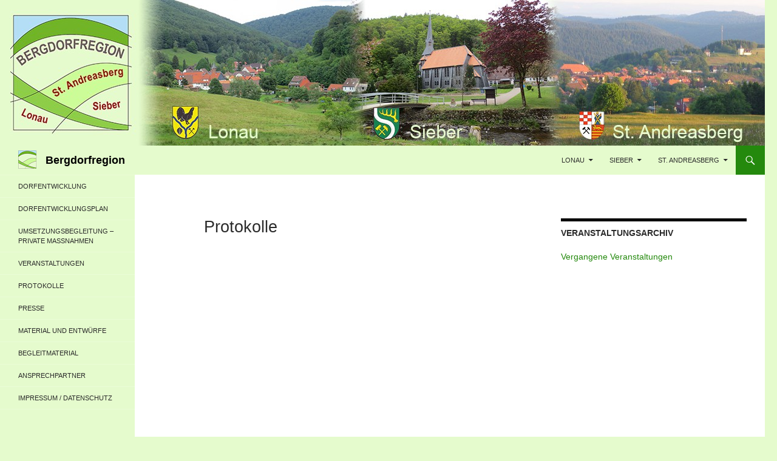

--- FILE ---
content_type: text/html; charset=UTF-8
request_url: https://bergdorfregion.de/protokolle/
body_size: 6153
content:
<!DOCTYPE html>
<!--[if IE 7]>
<html class="ie ie7" lang="de">
<![endif]-->
<!--[if IE 8]>
<html class="ie ie8" lang="de">
<![endif]-->
<!--[if !(IE 7) & !(IE 8)]><!-->
<html lang="de">
<!--<![endif]-->
<head>
	<meta charset="UTF-8">
	<meta name="viewport" content="width=device-width">
	<title>Protokolle | Bergdorfregion</title>
	<link rel="profile" href="http://gmpg.org/xfn/11">
	<link rel="pingback" href="https://bergdorfregion.de/xmlrpc.php">
	<link rel="shortcut icon" href="https://bergdorfregion.de/wp-content/themes/arbeitskreis/favicon.ico" />
	<link rel="icon" type="image/png" href="https://bergdorfregion.de/wp-content/themes/arbeitskreis/favicon-32x32.png" sizes="32x32" />
	<link rel="icon" type="image/png" href="https://bergdorfregion.de/wp-content/themes/arbeitskreis/favicon-16x16.png" sizes="16x16" />

	<!--[if lt IE 9]>
	<script src="https://bergdorfregion.de/wp-content/themes/twentyfourteen/js/html5.js"></script>
	<![endif]-->
	<link rel='dns-prefetch' href='//s.w.org' />
<link rel="alternate" type="application/rss+xml" title="Bergdorfregion &raquo; Feed" href="https://bergdorfregion.de/feed/" />
<link rel="alternate" type="application/rss+xml" title="Bergdorfregion &raquo; Kommentar-Feed" href="https://bergdorfregion.de/comments/feed/" />
<link rel="alternate" type="text/calendar" title="Bergdorfregion &raquo; iCal Feed" href="https://bergdorfregion.de/veranstaltungen/?ical=1" />
		<script type="text/javascript">
			window._wpemojiSettings = {"baseUrl":"https:\/\/s.w.org\/images\/core\/emoji\/13.0.1\/72x72\/","ext":".png","svgUrl":"https:\/\/s.w.org\/images\/core\/emoji\/13.0.1\/svg\/","svgExt":".svg","source":{"concatemoji":"https:\/\/bergdorfregion.de\/wp-includes\/js\/wp-emoji-release.min.js?ver=5.6.16"}};
			!function(e,a,t){var n,r,o,i=a.createElement("canvas"),p=i.getContext&&i.getContext("2d");function s(e,t){var a=String.fromCharCode;p.clearRect(0,0,i.width,i.height),p.fillText(a.apply(this,e),0,0);e=i.toDataURL();return p.clearRect(0,0,i.width,i.height),p.fillText(a.apply(this,t),0,0),e===i.toDataURL()}function c(e){var t=a.createElement("script");t.src=e,t.defer=t.type="text/javascript",a.getElementsByTagName("head")[0].appendChild(t)}for(o=Array("flag","emoji"),t.supports={everything:!0,everythingExceptFlag:!0},r=0;r<o.length;r++)t.supports[o[r]]=function(e){if(!p||!p.fillText)return!1;switch(p.textBaseline="top",p.font="600 32px Arial",e){case"flag":return s([127987,65039,8205,9895,65039],[127987,65039,8203,9895,65039])?!1:!s([55356,56826,55356,56819],[55356,56826,8203,55356,56819])&&!s([55356,57332,56128,56423,56128,56418,56128,56421,56128,56430,56128,56423,56128,56447],[55356,57332,8203,56128,56423,8203,56128,56418,8203,56128,56421,8203,56128,56430,8203,56128,56423,8203,56128,56447]);case"emoji":return!s([55357,56424,8205,55356,57212],[55357,56424,8203,55356,57212])}return!1}(o[r]),t.supports.everything=t.supports.everything&&t.supports[o[r]],"flag"!==o[r]&&(t.supports.everythingExceptFlag=t.supports.everythingExceptFlag&&t.supports[o[r]]);t.supports.everythingExceptFlag=t.supports.everythingExceptFlag&&!t.supports.flag,t.DOMReady=!1,t.readyCallback=function(){t.DOMReady=!0},t.supports.everything||(n=function(){t.readyCallback()},a.addEventListener?(a.addEventListener("DOMContentLoaded",n,!1),e.addEventListener("load",n,!1)):(e.attachEvent("onload",n),a.attachEvent("onreadystatechange",function(){"complete"===a.readyState&&t.readyCallback()})),(n=t.source||{}).concatemoji?c(n.concatemoji):n.wpemoji&&n.twemoji&&(c(n.twemoji),c(n.wpemoji)))}(window,document,window._wpemojiSettings);
		</script>
		<style type="text/css">
img.wp-smiley,
img.emoji {
	display: inline !important;
	border: none !important;
	box-shadow: none !important;
	height: 1em !important;
	width: 1em !important;
	margin: 0 .07em !important;
	vertical-align: -0.1em !important;
	background: none !important;
	padding: 0 !important;
}
</style>
	<link rel='stylesheet' id='wp-block-library-css'  href='https://bergdorfregion.de/wp-includes/css/dist/block-library/style.min.css?ver=5.6.16' type='text/css' media='all' />
<link rel='stylesheet' id='responsive-lightbox-swipebox-css'  href='https://bergdorfregion.de/wp-content/plugins/responsive-lightbox/assets/swipebox/swipebox.min.css?ver=1.5.2' type='text/css' media='all' />
<link rel='stylesheet' id='jquery-ui-custom-css'  href='https://bergdorfregion.de/wp-content/plugins/zm-ajax-login-register/assets/jquery-ui.css?ver=5.6.16' type='text/css' media='all' />
<link rel='stylesheet' id='ajax-login-register-style-css'  href='https://bergdorfregion.de/wp-content/plugins/zm-ajax-login-register/assets/style.css?ver=5.6.16' type='text/css' media='all' />
<link rel='stylesheet' id='parent-style-css'  href='https://bergdorfregion.de/wp-content/themes/twentyfourteen/style.css?ver=5.6.16' type='text/css' media='all' />
<link rel='stylesheet' id='genericons-css'  href='https://bergdorfregion.de/wp-content/themes/twentyfourteen/genericons/genericons.css?ver=3.0.3' type='text/css' media='all' />
<link rel='stylesheet' id='twentyfourteen-style-css'  href='https://bergdorfregion.de/wp-content/themes/arbeitskreis/style.css?ver=5.6.16' type='text/css' media='all' />
<!--[if lt IE 9]>
<link rel='stylesheet' id='twentyfourteen-ie-css'  href='https://bergdorfregion.de/wp-content/themes/twentyfourteen/css/ie.css?ver=20131205' type='text/css' media='all' />
<![endif]-->
<script type='text/javascript' src='https://bergdorfregion.de/wp-includes/js/jquery/jquery.min.js?ver=3.5.1' id='jquery-core-js'></script>
<script type='text/javascript' src='https://bergdorfregion.de/wp-includes/js/jquery/jquery-migrate.min.js?ver=3.3.2' id='jquery-migrate-js'></script>
<script type='text/javascript' src='https://bergdorfregion.de/wp-content/plugins/responsive-lightbox/assets/swipebox/jquery.swipebox.min.js?ver=1.5.2' id='responsive-lightbox-swipebox-js'></script>
<script src='https://bergdorfregion.de/wp-content/plugins/the-events-calendar/common/src/resources/js/underscore-before.js'></script>
<script type='text/javascript' src='https://bergdorfregion.de/wp-includes/js/underscore.min.js?ver=1.8.3' id='underscore-js'></script>
<script src='https://bergdorfregion.de/wp-content/plugins/the-events-calendar/common/src/resources/js/underscore-after.js'></script>
<script type='text/javascript' src='https://bergdorfregion.de/wp-content/plugins/responsive-lightbox/assets/infinitescroll/infinite-scroll.pkgd.min.js?ver=4.0.1' id='responsive-lightbox-infinite-scroll-js'></script>
<script type='text/javascript' id='responsive-lightbox-js-before'>
var rlArgs = {"script":"swipebox","selector":"lightbox","customEvents":"","activeGalleries":true,"animation":true,"hideCloseButtonOnMobile":false,"removeBarsOnMobile":false,"hideBars":true,"hideBarsDelay":5000,"videoMaxWidth":1080,"useSVG":true,"loopAtEnd":false,"woocommerce_gallery":false,"ajaxurl":"https:\/\/bergdorfregion.de\/wp-admin\/admin-ajax.php","nonce":"1681e8cd1a","preview":false,"postId":928,"scriptExtension":false};
</script>
<script type='text/javascript' src='https://bergdorfregion.de/wp-content/plugins/responsive-lightbox/js/front.js?ver=2.5.3' id='responsive-lightbox-js'></script>
<script type='text/javascript' src='https://bergdorfregion.de/wp-includes/js/jquery/ui/core.min.js?ver=1.12.1' id='jquery-ui-core-js'></script>
<script type='text/javascript' src='https://bergdorfregion.de/wp-includes/js/jquery/ui/mouse.min.js?ver=1.12.1' id='jquery-ui-mouse-js'></script>
<script type='text/javascript' src='https://bergdorfregion.de/wp-includes/js/jquery/ui/resizable.min.js?ver=1.12.1' id='jquery-ui-resizable-js'></script>
<script type='text/javascript' src='https://bergdorfregion.de/wp-includes/js/jquery/ui/draggable.min.js?ver=1.12.1' id='jquery-ui-draggable-js'></script>
<script type='text/javascript' src='https://bergdorfregion.de/wp-includes/js/jquery/ui/controlgroup.min.js?ver=1.12.1' id='jquery-ui-controlgroup-js'></script>
<script type='text/javascript' src='https://bergdorfregion.de/wp-includes/js/jquery/ui/checkboxradio.min.js?ver=1.12.1' id='jquery-ui-checkboxradio-js'></script>
<script type='text/javascript' src='https://bergdorfregion.de/wp-includes/js/jquery/ui/button.min.js?ver=1.12.1' id='jquery-ui-button-js'></script>
<script type='text/javascript' src='https://bergdorfregion.de/wp-includes/js/jquery/ui/dialog.min.js?ver=1.12.1' id='jquery-ui-dialog-js'></script>
<script type='text/javascript' id='ajax-login-register-script-js-extra'>
/* <![CDATA[ */
var _zm_alr_settings = {"ajaxurl":"https:\/\/bergdorfregion.de\/wp-admin\/admin-ajax.php","login_handle":".login-link","register_handle":"","redirect":"http:\/\/bergdorfregion.de\/","wp_logout_url":"https:\/\/bergdorfregion.de\/wp-login.php?action=logout&redirect_to=https%3A%2F%2Fbergdorfregion.de&_wpnonce=41c1e1c8a9","logout_text":"Logout","close_text":"Schlie\u00dfen","pre_load_forms":"zm_alr_misc_pre_load_no","logged_in_text":"Sie sind bereits eingeloggt","registered_text":"Sie sind bereits registriert","dialog_width":"265","dialog_height":"auto","dialog_position":{"my":"center top","at":"center top+5%","of":"body"}};
/* ]]> */
</script>
<script type='text/javascript' src='https://bergdorfregion.de/wp-content/plugins/zm-ajax-login-register/assets/scripts.js?ver=5.6.16' id='ajax-login-register-script-js'></script>
<script type='text/javascript' src='https://bergdorfregion.de/wp-content/plugins/zm-ajax-login-register/assets/login.js?ver=5.6.16' id='ajax-login-register-login-script-js'></script>
<script type='text/javascript' src='https://bergdorfregion.de/wp-content/plugins/zm-ajax-login-register/assets/register.js?ver=5.6.16' id='ajax-login-register-register-script-js'></script>
<link rel="https://api.w.org/" href="https://bergdorfregion.de/wp-json/" /><link rel="alternate" type="application/json" href="https://bergdorfregion.de/wp-json/wp/v2/pages/928" /><link rel="EditURI" type="application/rsd+xml" title="RSD" href="https://bergdorfregion.de/xmlrpc.php?rsd" />
<link rel="wlwmanifest" type="application/wlwmanifest+xml" href="https://bergdorfregion.de/wp-includes/wlwmanifest.xml" /> 
<meta name="generator" content="WordPress 5.6.16" />
<link rel="canonical" href="https://bergdorfregion.de/protokolle/" />
<link rel='shortlink' href='https://bergdorfregion.de/?p=928' />
<link rel="alternate" type="application/json+oembed" href="https://bergdorfregion.de/wp-json/oembed/1.0/embed?url=https%3A%2F%2Fbergdorfregion.de%2Fprotokolle%2F" />
<link rel="alternate" type="text/xml+oembed" href="https://bergdorfregion.de/wp-json/oembed/1.0/embed?url=https%3A%2F%2Fbergdorfregion.de%2Fprotokolle%2F&#038;format=xml" />
<script type="text/javascript">
	window._se_plugin_version = '8.1.9';
</script>
<meta name="tec-api-version" content="v1"><meta name="tec-api-origin" content="https://bergdorfregion.de"><link rel="alternate" href="https://bergdorfregion.de/wp-json/tribe/events/v1/" />
                    <!-- Start: ALR Additional Styling -->
            <style type="text/css">
                .ui-dialog {
  border-radius: 0;
}

.ui-dialog-titlebar {
  border-radius: 0;
  background-color: #000;
}

.ui-dialog-title {
  color: #fff;
  text-shadow: none;
}

.not-a-member-handle {
  display: none;
}            </style>
            <!-- End: ALR Additional Styling -->
        
    	<style type="text/css" id="twentyfourteen-header-css">
			.site-title a {
			color: #ffffff;
		}
		</style>
	<style type="text/css" id="custom-background-css">
body.custom-background { background-color: #e5fbcd; }
</style>
	<link rel="icon" href="https://bergdorfregion.de/wp-content/uploads/2015/11/cropped-Logo-001-2cm-32x32.jpg" sizes="32x32" />
<link rel="icon" href="https://bergdorfregion.de/wp-content/uploads/2015/11/cropped-Logo-001-2cm-192x192.jpg" sizes="192x192" />
<link rel="apple-touch-icon" href="https://bergdorfregion.de/wp-content/uploads/2015/11/cropped-Logo-001-2cm-180x180.jpg" />
<meta name="msapplication-TileImage" content="https://bergdorfregion.de/wp-content/uploads/2015/11/cropped-Logo-001-2cm-270x270.jpg" />
</head>

<body class="page-template-default page page-id-928 custom-background tribe-no-js group-blog header-image footer-widgets singular">
<div id="page" class="hfeed site">
		<div id="site-header">
		<a href="https://bergdorfregion.de/" rel="home">
			<img src="https://bergdorfregion.de/wp-content/uploads/2015/11/cropped-Banner-Lo-Si-SA-Wapen.jpg" width="1260" height="240" alt="">
		</a>
	</div>
	
	<header id="masthead" class="site-header" role="banner">
		<div class="header-main">
			<h1 class="site-title">
				<img src="https://bergdorfregion.de/wp-content/themes/arbeitskreis/logo/ak_logo.gif" style="height: 30px; width: auto; margin-right: 10px; padding-top: 8px; float: left;">
				<a href="https://bergdorfregion.de/" rel="home">Bergdorfregion</a>
			</h1>

			<div class="search-toggle">
				<a href="#search-container" class="screen-reader-text">Suchen</a>
			</div>

			<nav id="primary-navigation" class="site-navigation primary-navigation" role="navigation">
				<button class="menu-toggle">Primäres Menü</button>
				<a class="screen-reader-text skip-link" href="#content">Springe zum Inhalt</a>
				<div class="menu-hauptnavigation-container"><ul id="menu-hauptnavigation" class="nav-menu"><li id="menu-item-143" class="menu-item menu-item-type-post_type menu-item-object-page menu-item-has-children menu-item-143"><a href="https://bergdorfregion.de/lonau/">Lonau</a>
<ul class="sub-menu">
	<li id="menu-item-109" class="menu-item menu-item-type-taxonomy menu-item-object-category menu-item-109"><a href="https://bergdorfregion.de/category/doerfer/lonau/">Beiträge zu Lonau</a></li>
	<li id="menu-item-110" class="menu-item menu-item-type-taxonomy menu-item-object-category menu-item-110"><a href="https://bergdorfregion.de/category/doerfer/lonau-bilder/">Lonau in Bildern</a></li>
</ul>
</li>
<li id="menu-item-144" class="menu-item menu-item-type-post_type menu-item-object-page menu-item-has-children menu-item-144"><a href="https://bergdorfregion.de/sieber/">Sieber</a>
<ul class="sub-menu">
	<li id="menu-item-107" class="menu-item menu-item-type-taxonomy menu-item-object-category menu-item-107"><a href="https://bergdorfregion.de/category/doerfer/sieber/">Beiträge zur Sieber</a></li>
	<li id="menu-item-108" class="menu-item menu-item-type-taxonomy menu-item-object-category menu-item-108"><a href="https://bergdorfregion.de/category/doerfer/sieber-bilder/">Sieber in Bildern</a></li>
</ul>
</li>
<li id="menu-item-129" class="menu-item menu-item-type-post_type menu-item-object-page menu-item-has-children menu-item-129"><a href="https://bergdorfregion.de/st-andreasberg/">St. Andreasberg</a>
<ul class="sub-menu">
	<li id="menu-item-105" class="menu-item menu-item-type-taxonomy menu-item-object-category menu-item-105"><a href="https://bergdorfregion.de/category/doerfer/st-andreasberg/">Beiträge zu St. Andreasberg</a></li>
	<li id="menu-item-106" class="menu-item menu-item-type-taxonomy menu-item-object-category menu-item-106"><a href="https://bergdorfregion.de/category/doerfer/st-andreasberg-bilder/">St. Andreasberg in Bildern</a></li>
</ul>
</li>
</ul></div>			</nav>
		</div>

		<div id="search-container" class="search-box-wrapper hide">
			<div class="search-box">
				<form role="search" method="get" class="search-form" action="https://bergdorfregion.de/">
				<label>
					<span class="screen-reader-text">Suche nach:</span>
					<input type="search" class="search-field" placeholder="Suchen …" value="" name="s" />
				</label>
				<input type="submit" class="search-submit" value="Suchen" />
			</form>			</div>
		</div>
	</header><!-- #masthead -->

	<div id="main" class="site-main">
<div id="main-content" class="main-content">

	<div id="primary" class="content-area">
		<div id="content" class="site-content" role="main">

			
<article id="post-928" class="post-928 page type-page status-publish hentry">
	<header class="entry-header"><h1 class="entry-title">Protokolle</h1></header><!-- .entry-header -->
	<div class="entry-content">
			</div><!-- .entry-content -->
</article><!-- #post-## -->

		</div><!-- #content -->
	</div><!-- #primary -->
	<div id="content-sidebar" class="content-sidebar widget-area" role="complementary">
	<aside id="text-3" class="widget widget_text"><h1 class="widget-title">Veranstaltungsarchiv</h1>			<div class="textwidget"><p><a href="http://bergdorfregion.de/veranstaltungen/?tribe_event_display=past">Vergangene Veranstaltungen</a></p>
</div>
		</aside></div><!-- #content-sidebar -->
</div><!-- #main-content -->

<div id="secondary">
	
		<nav role="navigation" class="navigation site-navigation secondary-navigation">
		<div class="menu-seitennavigation-container"><ul id="menu-seitennavigation" class="menu"><li id="menu-item-1275" class="menu-item menu-item-type-post_type menu-item-object-page menu-item-1275"><a href="https://bergdorfregion.de/dorfentwicklung/">Dorfentwicklung</a></li>
<li id="menu-item-1610" class="menu-item menu-item-type-post_type menu-item-object-page menu-item-1610"><a href="https://bergdorfregion.de/dorfentwicklungsplan/">Dorfentwicklungsplan</a></li>
<li id="menu-item-1572" class="menu-item menu-item-type-post_type menu-item-object-page menu-item-1572"><a href="https://bergdorfregion.de/umsetzungsbegleitung-private-massnahmen/">Umsetzungsbegleitung – private Maßnahmen</a></li>
<li id="menu-item-147" class="menu-item menu-item-type-custom menu-item-object-custom menu-item-147"><a href="http://bergdorfregion.de/veranstaltungen/">Veranstaltungen</a></li>
<li id="menu-item-461" class="menu-item menu-item-type-taxonomy menu-item-object-category menu-item-461"><a href="https://bergdorfregion.de/category/protokolle/">Protokolle</a></li>
<li id="menu-item-281" class="menu-item menu-item-type-post_type menu-item-object-page menu-item-281"><a href="https://bergdorfregion.de/presse/">Presse</a></li>
<li id="menu-item-290" class="menu-item menu-item-type-post_type menu-item-object-page menu-item-290"><a href="https://bergdorfregion.de/entwuerfe/">Material und Entwürfe</a></li>
<li id="menu-item-280" class="menu-item menu-item-type-post_type menu-item-object-page menu-item-280"><a href="https://bergdorfregion.de/begleitmaterial/">Begleitmaterial</a></li>
<li id="menu-item-798" class="menu-item menu-item-type-post_type menu-item-object-page menu-item-798"><a href="https://bergdorfregion.de/ansprechpartner/">Ansprechpartner</a></li>
<li id="menu-item-120" class="menu-item menu-item-type-post_type menu-item-object-page menu-item-privacy-policy menu-item-120"><a href="https://bergdorfregion.de/impressum-und-kontakt/">Impressum / Datenschutz</a></li>
</ul></div>	</nav>
	
		<div id="primary-sidebar" class="primary-sidebar widget-area" role="complementary">
		<aside id="search-2" class="widget widget_search"><form role="search" method="get" class="search-form" action="https://bergdorfregion.de/">
				<label>
					<span class="screen-reader-text">Suche nach:</span>
					<input type="search" class="search-field" placeholder="Suchen …" value="" name="s" />
				</label>
				<input type="submit" class="search-submit" value="Suchen" />
			</form></aside><aside id="shortcode-widget-3" class="widget shortcode_widget"><h1 class="widget-title">Anmelden</h1>						<div class="textwidget"><div class="zm_alr_form_container zm_alr_login_form_container ajax-login-register-login-container zm_alr_design_default"><form action="javascript://" class="zm_alr_form ajax-login-default-form-container login_form" data-zm_alr_login_security="5d339cdb68" data-zm_alr_login_ajax_params="null"><div class="form-wrapper"><div class="ajax-login-register-status-container"><div class="ajax-login-register-msg-target"></div></div><div class="zm_alr_form_field_container zm_alr_text_container zm_alr_login_text_container"><label for="zm_alr_login_user_name" class="zm_alr_label">User Name</label><input type="text" name="zm_alr_login_user_name" id="zm_alr_login_user_name" class="zm_alr_text_field zm_alr_form_field" placeholder="User Name" autocorrect="none" autocapitalize="none"  />
</div><div class="zm_alr_form_field_container zm_alr_password_container zm_alr_login_password_container"><label for="zm_alr_login_password" class="zm_alr_label">Password</label><input type="password" name="zm_alr_login_password" id="zm_alr_login_password" class="zm_alr_password_field zm_alr_form_field" placeholder="Password" autocorrect="none" autocapitalize="none"  />
</div><div class="zm_alr_form_field_container zm_alr_checkbox_container zm_alr_login_checkbox_container"><input type="checkbox" name="zm_alr_login_keep_me_logged_in" id="zm_alr_login_keep_me_logged_in" class="zm_alr_checkbox_field zm_alr_form_field"  /><label for="zm_alr_login_keep_me_logged_in" class="zm_alr_label">Keep Me Logged In</label>
</div><div class="zm_alr_form_field_container zm_alr_submit_container zm_alr_login_submit_container"><input type="submit" value="Login" id="zm_alr_login_submit_button" class="login_button green zm_alr_submit_field zm_alr_form_field" name="zm_alr_login_submit_button" />
</div><ul class="zm_alr_ul_container"><li><a href="https://bergdorfregion.de/wp-login.php?action=lostpassword" class="zm_alr_link zm_alr_login_link " id="zm_alr_login_passwort-vergessen" title="Passwort vergessen">Passwort vergessen</a></li>
</ul></div></form></div></div>
			</aside><aside id="widget_sp_image-3" class="widget widget_sp_image"><a href="http://www.mensch-und-region.de/" target="_blank" class="widget_sp_image-image-link"><img width="300" height="300" class="attachment-full aligncenter" style="max-width: 100%;" srcset="https://bergdorfregion.de/wp-content/uploads/2015/11/mundrlogo-web.png 300w, https://bergdorfregion.de/wp-content/uploads/2015/11/mundrlogo-web-150x150.png 150w" sizes="(max-width: 300px) 100vw, 300px" src="https://bergdorfregion.de/wp-content/uploads/2015/11/mundrlogo-web.png" /></a></aside>	</div><!-- #primary-sidebar -->
	</div><!-- #secondary -->

		</div><!-- #main -->

		<footer id="colophon" class="site-footer" role="contentinfo">

			
<div id="supplementary">
	<div id="footer-sidebar" class="footer-sidebar widget-area" role="complementary">
		<aside id="text-2" class="widget widget_text">			<div class="textwidget"><p>Zur Verfügung gestellt von:<br />
mensch und region<br />
Böhm, Kleine-Limberg GbR,<br />
Lindener Marktplatz 9, 30449 Hannover<br />
Tel.: 0511/444454</p>
</div>
		</aside>	</div><!-- #footer-sidebar -->
</div><!-- #supplementary -->
		</footer><!-- #colophon -->
	</div><!-- #page -->

			<script>
		( function ( body ) {
			'use strict';
			body.className = body.className.replace( /\btribe-no-js\b/, 'tribe-js' );
		} )( document.body );
		</script>
		        <div id="ajax-login-register-login-dialog" class="zm_alr_login_dialog zm_alr_dialog ajax-login-register-container" title="Login" data-security="e473011854">
            <div id="ajax-login-register-login-target" class="ajax-login-register-login-dialog">Lade...            </div>
                    </div>
            <div id="ajax-login-register-dialog" class="zm_alr_register_dialog zm_alr_dialog ajax-login-register-container" title="Registrieren" data-security="a1f7e6187f" style="display: none;">
            <div id="ajax-login-register-target" class="ajax-login-register-dialog">Lade...</div>
                    </div>
    <script> /* <![CDATA[ */var tribe_l10n_datatables = {"aria":{"sort_ascending":": aktivieren, um Spalte aufsteigend zu sortieren","sort_descending":": aktivieren, um Spalte absteigend zu sortieren"},"length_menu":"Show _MENU_ entries","empty_table":"Keine Daten verf\u00fcgbar in der Tabelle","info":"Zeige von _START_ bis _END_ von ingesamt _TOTAL_ Eintr\u00e4gen","info_empty":"Zeige 0 bis 0 von 0 Eintr\u00e4gen","info_filtered":"(gefiltert von _MAX_ Gesamt Eintr\u00e4gen)","zero_records":"Keine Zeilen gefunden","search":"Suche:","all_selected_text":"Alle Objekte auf dieser Seite wurden selektiert. ","select_all_link":"Alle Seiten selektieren","clear_selection":"Auswahl aufheben.","pagination":{"all":"Alle","next":"N\u00e4chste","previous":"Vorherige"},"select":{"rows":{"0":"","_":": Ausgew\u00e4hlte %d Zeilen","1":": Ausgew\u00e4hlte 1 Zeile"}},"datepicker":{"dayNames":["Sonntag","Montag","Dienstag","Mittwoch","Donnerstag","Freitag","Samstag"],"dayNamesShort":["So.","Mo.","Di.","Mi.","Do.","Fr.","Sa."],"dayNamesMin":["S","M","D","M","D","F","S"],"monthNames":["Januar","Februar","M\u00e4rz","April","Mai","Juni","Juli","August","September","Oktober","November","Dezember"],"monthNamesShort":["Januar","Februar","M\u00e4rz","April","Mai","Juni","Juli","August","September","Oktober","November","Dezember"],"monthNamesMin":["Jan.","Feb.","M\u00e4rz","Apr.","Mai","Juni","Juli","Aug.","Sep.","Okt.","Nov.","Dez."],"nextText":"Weiter","prevText":"Zur\u00fcck","currentText":"Heute","closeText":"Erledigt","today":"Heute","clear":"Leeren"}};/* ]]> */ </script><link rel='stylesheet' id='tribe-events-custom-jquery-styles-css'  href='https://bergdorfregion.de/wp-content/plugins/the-events-calendar/vendor/jquery/smoothness/jquery-ui-1.8.23.custom.css?ver=5.16.4' type='text/css' media='all' />
<link rel='stylesheet' id='tribe-events-bootstrap-datepicker-css-css'  href='https://bergdorfregion.de/wp-content/plugins/the-events-calendar/vendor/bootstrap-datepicker/css/bootstrap-datepicker.standalone.min.css?ver=5.16.4' type='text/css' media='all' />
<link rel='stylesheet' id='tribe-events-calendar-style-css'  href='https://bergdorfregion.de/wp-content/plugins/the-events-calendar/src/resources/css/tribe-events-full.min.css?ver=5.16.4' type='text/css' media='all' />
<script type='text/javascript' src='https://bergdorfregion.de/wp-includes/js/imagesloaded.min.js?ver=4.1.4' id='imagesloaded-js'></script>
<script type='text/javascript' src='https://bergdorfregion.de/wp-includes/js/masonry.min.js?ver=4.2.2' id='masonry-js'></script>
<script type='text/javascript' src='https://bergdorfregion.de/wp-includes/js/jquery/jquery.masonry.min.js?ver=3.1.2b' id='jquery-masonry-js'></script>
<script type='text/javascript' src='https://bergdorfregion.de/wp-content/themes/twentyfourteen/js/functions.js?ver=20150315' id='twentyfourteen-script-js'></script>
<script type='text/javascript' src='https://bergdorfregion.de/wp-includes/js/wp-embed.min.js?ver=5.6.16' id='wp-embed-js'></script>
</body>
</html>

--- FILE ---
content_type: text/css
request_url: https://bergdorfregion.de/wp-content/themes/twentyfourteen/style.css?ver=5.6.16
body_size: 12962
content:
/*
Theme Name: Twenty Fourteen
Theme URI: https://wordpress.org/themes/twentyfourteen/
Author: the WordPress team
Author URI: https://wordpress.org/
Description: In 2014, our default theme lets you create a responsive magazine website with a sleek, modern design. Feature your favorite homepage content in either a grid or a slider. Use the three widget areas to customize your website, and change your content's layout with a full-width page template and a contributor page to show off your authors. Creating a magazine website with WordPress has never been easier.
Version: 1.5
License: GNU General Public License v2 or later
License URI: http://www.gnu.org/licenses/gpl-2.0.html
Tags: black, green, white, light, dark, two-columns, three-columns, left-sidebar, right-sidebar, fixed-layout, responsive-layout, custom-background, custom-header, custom-menu, editor-style, featured-images, flexible-header, full-width-template, microformats, post-formats, rtl-language-support, sticky-post, theme-options, translation-ready, accessibility-ready
Text Domain: twentyfourteen

This theme, like WordPress, is licensed under the GPL.
Use it to make something cool, have fun, and share what you've learned with others.
*/

/**
 * Table of Contents:
 *
 * 1.0 - Reset
 * 2.0 - Repeatable Patterns
 * 3.0 - Basic Structure
 * 4.0 - Header
 * 5.0 - Navigation
 * 6.0 - Content
 *   6.1 - Post Thumbnail
 *   6.2 - Entry Header
 *   6.3 - Entry Meta
 *   6.4 - Entry Content
 *   6.5 - Galleries
 *   6.6 - Post Formats
 *   6.7 - Post/Image/Paging Navigation
 *   6.8 - Attachments
 *   6.9 - Archives
 *   6.10 - Contributor Page
 *   6.11 - 404 Page
 *   6.12 - Full-width
 *   6.13 - Singular
 *   6.14 - Comments
 * 7.0 - Sidebar
 *   7.1 - Widgets
 *   7.2 - Content Sidebar Widgets
 * 8.0 - Footer
 * 9.0 - Featured Content
 * 10.0 - Multisite
 * 11.0 - Media Queries
 * 12.0 - Print
 * -----------------------------------------------------------------------------
 */


/**
 * 1.0 Reset
 *
 * Resetting and rebuilding styles have been helped along thanks to the fine
 * work of Eric Meyer, Nicolas Gallagher, Jonathan Neal, and Blueprint.
 *
 * -----------------------------------------------------------------------------
 */

html, body, div, span, applet, object, iframe, h1, h2, h3, h4, h5, h6, p, blockquote, pre, a, abbr, acronym, address, big, cite, code, del, dfn, em, font, ins, kbd, q, s, samp, small, strike, strong, sub, sup, tt, var, dl, dt, dd, ol, ul, li, fieldset, form, label, legend, table, caption, tbody, tfoot, thead, tr, th, td {
	border: 0;
	font-family: inherit;
	font-size: 100%;
	font-style: inherit;
	font-weight: inherit;
	margin: 0;
	outline: 0;
	padding: 0;
	vertical-align: baseline;
}

article,
aside,
details,
figcaption,
figure,
footer,
header,
hgroup,
nav,
section {
	display: block;
}

audio,
canvas,
video {
	display: inline-block;
	max-width: 100%;
}

html {
	overflow-y: scroll;
	-webkit-text-size-adjust: 100%;
	-ms-text-size-adjust:     100%;
}

body,
button,
input,
select,
textarea {
	color: #2b2b2b;
	font-family: Lato, sans-serif;
	font-size: 16px;
	font-weight: 400;
	line-height: 1.5;
}

body {
	background: #f5f5f5;
}

a {
	color: #24890d;
	text-decoration: none;
}

a:focus {
	outline: thin dotted;
}

a:hover,
a:active {
	outline: 0;
}

a:active,
a:hover {
	color: #41a62a;
}

h1,
h2,
h3,
h4,
h5,
h6 {
	clear: both;
	font-weight: 700;
	margin: 36px 0 12px;
}

h1 {
	font-size: 26px;
	line-height: 1.3846153846;
}

h2 {
	font-size: 24px;
	line-height: 1;
}

h3 {
	font-size: 22px;
	line-height: 1.0909090909;
}

h4 {
	font-size: 20px;
	line-height: 1.2;
}

h5 {
	font-size: 18px;
	line-height: 1.3333333333;
}

h6 {
	font-size: 16px;
	line-height: 1.5;
}

address {
	font-style: italic;
	margin-bottom: 24px;
}

abbr[title] {
	border-bottom: 1px dotted #2b2b2b;
	cursor: help;
}

b,
strong {
	font-weight: 700;
}

cite,
dfn,
em,
i {
	font-style: italic;
}

mark,
ins {
	background: #fff9c0;
	text-decoration: none;
}

p {
	margin-bottom: 24px;
}

code,
kbd,
tt,
var,
samp,
pre {
	font-family: monospace, serif;
	font-size: 15px;
	-webkit-hyphens: none;
	-moz-hyphens:    none;
	-ms-hyphens:     none;
	hyphens:         none;
	line-height: 1.6;
}

pre {
	border: 1px solid rgba(0, 0, 0, 0.1);
	-webkit-box-sizing: border-box;
	-moz-box-sizing:    border-box;
	box-sizing:         border-box;
	margin-bottom: 24px;
	max-width: 100%;
	overflow: auto;
	padding: 12px;
	white-space: pre;
	white-space: pre-wrap;
	word-wrap: break-word;
}

blockquote,
q {
	-webkit-hyphens: none;
	-moz-hyphens:    none;
	-ms-hyphens:     none;
	hyphens:         none;
	quotes: none;
}

blockquote:before,
blockquote:after,
q:before,
q:after {
	content: "";
	content: none;
}

blockquote {
	color: #767676;
	font-size: 19px;
	font-style: italic;
	font-weight: 300;
	line-height: 1.2631578947;
	margin-bottom: 24px;
}

blockquote cite,
blockquote small {
	color: #2b2b2b;
	font-size: 16px;
	font-weight: 400;
	line-height: 1.5;
}

blockquote em,
blockquote i,
blockquote cite {
	font-style: normal;
}

blockquote strong,
blockquote b {
	font-weight: 400;
}

small {
	font-size: smaller;
}

big {
	font-size: 125%;
}

sup,
sub {
	font-size: 75%;
	height: 0;
	line-height: 0;
	position: relative;
	vertical-align: baseline;
}

sup {
	bottom: 1ex;
}

sub {
	top: .5ex;
}

dl {
	margin-bottom: 24px;
}

dt {
	font-weight: bold;
}

dd {
	margin-bottom: 24px;
}

ul,
ol {
	list-style: none;
	margin: 0 0 24px 20px;
}

ul {
	list-style: disc;
}

ol {
	list-style: decimal;
}

li > ul,
li > ol {
	margin: 0 0 0 20px;
}

img {
	-ms-interpolation-mode: bicubic;
	border: 0;
	vertical-align: middle;
}

figure {
	margin: 0;
}

fieldset {
	border: 1px solid rgba(0, 0, 0, 0.1);
	margin: 0 0 24px;
	padding: 11px 12px 0;
}

legend {
	white-space: normal;
}

button,
input,
select,
textarea {
	-webkit-box-sizing: border-box;
	-moz-box-sizing:    border-box;
	box-sizing:         border-box;
	font-size: 100%;
	margin: 0;
	max-width: 100%;
	vertical-align: baseline;
}

button,
input {
	line-height: normal;
}

input,
textarea {
	background-image: -webkit-linear-gradient(hsla(0,0%,100%,0), hsla(0,0%,100%,0)); /* Removing the inner shadow, rounded corners on iOS inputs */
}

button,
html input[type="button"],
input[type="reset"],
input[type="submit"] {
	-webkit-appearance: button;
	cursor: pointer;
}

button[disabled],
input[disabled] {
	cursor: default;
}

input[type="checkbox"],
input[type="radio"] {
	padding: 0;
}

input[type="search"] {
	-webkit-appearance: textfield;
}

input[type="search"]::-webkit-search-decoration {
	-webkit-appearance: none;
}

button::-moz-focus-inner,
input::-moz-focus-inner {
	border: 0;
	padding: 0;
}

textarea {
	overflow: auto;
	vertical-align: top;
}

table,
th,
td {
	border: 1px solid rgba(0, 0, 0, 0.1);
}

table {
	border-collapse: separate;
	border-spacing: 0;
	border-width: 1px 0 0 1px;
	margin-bottom: 24px;
	width: 100%;
}

caption,
th,
td {
	font-weight: normal;
	text-align: left;
}

th {
	border-width: 0 1px 1px 0;
	font-weight: bold;
}

td {
	border-width: 0 1px 1px 0;
}

del {
	color: #767676;
}

hr {
	background-color: rgba(0, 0, 0, 0.1);
	border: 0;
	height: 1px;
	margin-bottom: 23px;
}

/* Support a widely-adopted but non-standard selector for text selection styles
 * to achieve a better experience. See https://core.trac.wordpress.org/ticket/25898.
 */
::selection {
	background: #24890d;
	color: #fff;
	text-shadow: none;
}

::-moz-selection {
	background: #24890d;
	color: #fff;
	text-shadow: none;
}


/**
 * 2.0 Repeatable Patterns
 * -----------------------------------------------------------------------------
 */

/* Input fields */

input,
textarea {
	border: 1px solid rgba(0, 0, 0, 0.1);
	border-radius: 2px;
	color: #2b2b2b;
	padding: 8px 10px 7px;
}

textarea {
	width: 100%;
}

input:focus,
textarea:focus {
	border: 1px solid rgba(0, 0, 0, 0.3);
	outline: 0;
}

/* Buttons */

button,
.button,
input[type="button"],
input[type="reset"],
input[type="submit"] {
	background-color: #24890d;
	border: 0;
	border-radius: 2px;
	color: #fff;
	font-size: 12px;
	font-weight: 700;
	padding: 10px 30px 11px;
	text-transform: uppercase;
	vertical-align: bottom;
}

button:hover,
button:focus,
.button:hover,
.button:focus,
input[type="button"]:hover,
input[type="button"]:focus,
input[type="reset"]:hover,
input[type="reset"]:focus,
input[type="submit"]:hover,
input[type="submit"]:focus {
	background-color: #41a62a;
	color: #fff;
}

button:active,
.button:active,
input[type="button"]:active,
input[type="reset"]:active,
input[type="submit"]:active {
	background-color: #55d737;
}

.search-field {
	width: 100%;
}

.search-submit {
	display: none;
}

/* Placeholder text color -- selectors need to be separate to work. */

::-webkit-input-placeholder {
	color: #939393;
}

:-moz-placeholder {
	color: #939393;
}

::-moz-placeholder {
	color: #939393;
	opacity: 1; /* Since FF19 lowers the opacity of the placeholder by default */
}

:-ms-input-placeholder {
	color: #939393;
}

/* Responsive images. Fluid images for posts, comments, and widgets */

.comment-content img,
.entry-content img,
.entry-summary img,
#site-header img,
.widget img,
.wp-caption {
	max-width: 100%;
}

/**
 * Make sure images with WordPress-added height and width attributes are
 * scaled correctly.
 */

.comment-content img[height],
.entry-content img,
.entry-summary img,
img[class*="align"],
img[class*="wp-image-"],
img[class*="attachment-"],
#site-header img {
	height: auto;
}

img.size-full,
img.size-large,
.wp-post-image,
.post-thumbnail img {
	height: auto;
	max-width: 100%;
}

/* Make sure embeds and iframes fit their containers */

embed,
iframe,
object,
video {
	margin-bottom: 24px;
	max-width: 100%;
}

p > embed,
p > iframe,
p > object,
span > embed,
span > iframe,
span > object {
	margin-bottom: 0;
}

/* Alignment */

.alignleft {
	float: left;
}

.alignright {
	float: right;
}

.aligncenter {
	display: block;
	margin-left: auto;
	margin-right: auto;
}

blockquote.alignleft,
figure.wp-caption.alignleft,
img.alignleft {
	margin: 7px 24px 7px 0;
}

.wp-caption.alignleft {
	margin: 7px 14px 7px 0;
}

blockquote.alignright,
figure.wp-caption.alignright,
img.alignright {
	margin: 7px 0 7px 24px;
}

.wp-caption.alignright {
	margin: 7px 0 7px 14px;
}

blockquote.aligncenter,
img.aligncenter,
.wp-caption.aligncenter {
	margin-top: 7px;
	margin-bottom: 7px;
}

.site-content blockquote.alignleft,
.site-content blockquote.alignright {
	border-top: 1px solid rgba(0, 0, 0, 0.1);
	border-bottom: 1px solid rgba(0, 0, 0, 0.1);
	padding-top: 17px;
	width: 50%;
}

.site-content blockquote.alignleft p,
.site-content blockquote.alignright p {
	margin-bottom: 17px;
}

.wp-caption {
	margin-bottom: 24px;
}

.wp-caption img[class*="wp-image-"] {
	display: block;
	margin: 0;
}

.wp-caption {
	color: #767676;
}

.wp-caption-text {
	-webkit-box-sizing: border-box;
	-moz-box-sizing:    border-box;
	box-sizing:         border-box;
	font-size: 12px;
	font-style: italic;
	line-height: 1.5;
	margin: 9px 0;
}

div.wp-caption .wp-caption-text {
	padding-right: 10px;
}

div.wp-caption.alignright img[class*="wp-image-"],
div.wp-caption.alignright .wp-caption-text {
	padding-left: 10px;
	padding-right: 0;
}

.wp-smiley {
	border: 0;
	margin-bottom: 0;
	margin-top: 0;
	padding: 0;
}

/* Assistive text */

.screen-reader-text {
	clip: rect(1px, 1px, 1px, 1px);
	overflow: hidden;
	position: absolute !important;
	height: 1px;
	width: 1px;
}

.screen-reader-text:focus {
	background-color: #f1f1f1;
	border-radius: 3px;
	box-shadow: 0 0 2px 2px rgba(0, 0, 0, 0.6);
	clip: auto;
	color: #21759b;
	display: block;
	font-size: 14px;
	font-weight: bold;
	height: auto;
	line-height: normal;
	padding: 15px 23px 14px;
	position: absolute;
	left: 5px;
	top: 5px;
	text-decoration: none;
	text-transform: none;
	width: auto;
	z-index: 100000; /* Above WP toolbar */
}

.hide {
	display: none;
}

/* Clearing floats */

.footer-sidebar:before,
.footer-sidebar:after,
.hentry:before,
.hentry:after,
.gallery:before,
.gallery:after,
.slider-direction-nav:before,
.slider-direction-nav:after,
.contributor-info:before,
.contributor-info:after,
.search-box:before,
.search-box:after,
[class*="content"]:before,
[class*="content"]:after,
[class*="site"]:before,
[class*="site"]:after {
	content: "";
	display: table;
}

.footer-sidebar:after,
.hentry:after,
.gallery:after,
.slider-direction-nav:after,
.contributor-info:after,
.search-box:after,
[class*="content"]:after,
[class*="site"]:after {
	clear: both;
}

/* Genericons */

.bypostauthor > article .fn:before,
.comment-edit-link:before,
.comment-reply-link:before,
.comment-reply-login:before,
.comment-reply-title small a:before,
.contributor-posts-link:before,
.menu-toggle:before,
.search-toggle:before,
.slider-direction-nav a:before,
.widget_twentyfourteen_ephemera .widget-title:before {
	-webkit-font-smoothing: antialiased;
	display: inline-block;
	font: normal 16px/1 Genericons;
	text-decoration: inherit;
	vertical-align: text-bottom;
}

/* Separators */

.site-content span + .entry-date:before,
.full-size-link:before,
.parent-post-link:before,
span + .byline:before,
span + .comments-link:before,
span + .edit-link:before,
.widget_twentyfourteen_ephemera .entry-title:after {
	content: "\0020\007c\0020";
}


/**
 * 3.0 Basic Structure
 * -----------------------------------------------------------------------------
 */

.site {
	background-color: #fff;
	max-width: 1260px;
	position: relative;
}

.main-content {
	width: 100%;
}


/**
 * 4.0 Header
 * -----------------------------------------------------------------------------
 */

/* Ensure that there is no gap between the header and
	 the admin bar for WordPress versions before 3.8. */
#wpadminbar {
	min-height: 32px;
}

#site-header {
	position: relative;
	z-index: 3;
}

.site-header {
	background-color: #000;
	max-width: 1260px;
	position: relative;
	width: 100%;
	z-index: 4;
}

.header-main {
	min-height: 48px;
	padding: 0 10px;
}

.site-title {
	float: left;
	font-size: 18px;
	font-weight: 700;
	line-height: 48px;
	margin: 0;

	/* Nav-toggle width + search-toggle width - gutter = 86px */
	max-width: -webkit-calc(100% - 86px);
	max-width:         calc(100% - 86px);
}

.site-title a,
.site-title a:hover {
	color: #fff;
	display: block;
	overflow: hidden;
	text-overflow: ellipsis;
	white-space: nowrap;
}

/* Search in the header */

.search-toggle {
	background-color: #24890d;
	cursor: pointer;
	float: right;
	height: 48px;
	margin-right: 38px;
	text-align: center;
	width: 48px;
}

.search-toggle:hover,
.search-toggle.active {
	background-color: #41a62a;
}

.search-toggle:before {
	color: #fff;
	content: "\f400";
	font-size: 20px;
	margin-top: 14px;
}

.search-toggle .screen-reader-text {
	left: 5px; /* Avoid a horizontal scrollbar when the site has a long menu */
}

.search-box-wrapper {
	-webkit-box-sizing: border-box;
	-moz-box-sizing:    border-box;
	box-sizing:         border-box;
	position: absolute;
	top: 48px;
	right: 0;
	width: 100%;
	z-index: 2;
}

.search-box {
	background-color: #41a62a;
	padding: 12px;
}

.search-box .search-field {
	background-color: #fff;
	border: 0;
	float: right;
	font-size: 16px;
	padding: 2px 2px 3px 6px;
	width: 100%;
}


/**
 * 5.0 Navigation
 * -----------------------------------------------------------------------------
 */

.site-navigation ul {
	list-style: none;
	margin: 0;
}

.site-navigation li {
	border-top: 1px solid rgba(255, 255, 255, 0.2);
}

.site-navigation ul ul {
	margin-left: 20px;
}

.site-navigation a {
	color: #fff;
	display: block;
	text-transform: uppercase;
}

.site-navigation a:hover {
	color: #41a62a;
}

.site-navigation .current_page_item > a,
.site-navigation .current_page_ancestor > a,
.site-navigation .current-menu-item > a,
.site-navigation .current-menu-ancestor > a {
	color: #55d737;
	font-weight: 900;
}

/* Primary Navigation */

.primary-navigation {
	-webkit-box-sizing: border-box;
	-moz-box-sizing:    border-box;
	box-sizing:         border-box;
	font-size: 14px;
	padding-top: 24px;
}

.primary-navigation.toggled-on {
	padding: 72px 0 36px;
}

.primary-navigation .nav-menu {
	border-bottom: 1px solid rgba(255, 255, 255, 0.2);
	display: none;
}

.primary-navigation.toggled-on .nav-menu {
	display: block;
}

.primary-navigation a {
	padding: 7px 0;
}

/* Secondary Navigation */

.secondary-navigation {
	border-bottom: 1px solid rgba(255, 255, 255, 0.2);
	font-size: 12px;
	margin: 48px 0;
}

.secondary-navigation a {
	padding: 9px 0;
}

.menu-toggle {
	background-color: #000;
	border-radius: 0;
	cursor: pointer;
	height: 48px;
	margin: 0;
	overflow: hidden;
	padding: 0;
	position: absolute;
	top: 0;
	right: 0;
	text-align: center;
	width: 48px;
}

.menu-toggle:before {
	color: #fff;
	content: "\f419";
	padding: 16px;
}

.menu-toggle:active,
.menu-toggle:focus,
.menu-toggle:hover {
	background-color: #444;
}

.menu-toggle:focus {
	outline: 1px dotted;
}


/**
 * 6.0 Content
 * -----------------------------------------------------------------------------
 */

.content-area {
	padding-top: 48px;
}

.hentry {
	margin: 0 auto 48px;
	max-width: 672px;
}

.site-content .entry-header,
.site-content .entry-content,
.site-content .entry-summary,
.site-content .entry-meta,
.page-content {
	margin: 0 auto;
	max-width: 474px;
}

.page-content {
	margin-bottom: 48px;
}


/**
 * 6.1 Post Thumbnail
 * -----------------------------------------------------------------------------
 */

.post-thumbnail {
	background: #b2b2b2 url(images/pattern-light.svg) repeat fixed;
	display: block;
	position: relative;
	width: 100%;
	z-index: 0;
}

a.post-thumbnail:hover {
	background-color: #999;
}

.full-width .post-thumbnail img {
	display: block;
	margin: 0 auto;
}


/**
 * 6.2 Entry Header
 * -----------------------------------------------------------------------------
 */

.entry-header {
	position: relative;
	z-index: 1;
}

.entry-title {
	font-size: 33px;
	font-weight: 300;
	line-height: 1.0909090909;
	margin-bottom: 12px;
	margin: 0 0 12px 0;
	text-transform: uppercase;
}

.entry-title a {
	color: #2b2b2b;
}

.entry-title a:hover {
	color: #41a62a;
}

.site-content .entry-header {
	background-color: #fff;
	padding: 0 10px 12px;
}

.site-content .has-post-thumbnail .entry-header {
	padding-top: 24px;
}


/**
 * 6.3 Entry Meta
 * -----------------------------------------------------------------------------
 */

.entry-meta {
	clear: both;
	color: #767676;
	font-size: 12px;
	font-weight: 400;
	line-height: 1.3333333333;
	text-transform: uppercase;
}

.entry-meta a {
	color: #767676;
}

.entry-meta a:hover {
	color: #41a62a;
}

.sticky .entry-date {
	display: none;
}

.cat-links {
	font-weight: 900;
	text-transform: uppercase;
}

.cat-links a {
	color: #2b2b2b;
}

.cat-links a:hover {
	color: #41a62a;
}

.byline {
	display: none;
}

.single .byline,
.group-blog .byline {
	display: inline;
}

.site-content .entry-meta {
	background-color: #fff;
	margin-bottom: 8px;
}

.site-content footer.entry-meta {
	margin: 24px auto 0;
	padding: 0 10px;
}

/* Tag links style */

.entry-meta .tag-links a {
	background-color: #767676;
	border-radius: 0 2px 2px 0;
	color: #fff;
	display: inline-block;
	font-size: 11px;
	font-weight: 700;
	line-height: 1.2727272727;
	margin: 2px 4px 2px 10px;
	padding: 3px 7px;
	position: relative;
	text-transform: uppercase;
}

.entry-meta .tag-links a:hover {
	background-color: #41a62a;
	color: #fff;
}

.entry-meta .tag-links a:before {
	border-top: 10px solid transparent;
	border-right: 8px solid #767676;
	border-bottom: 10px solid transparent;
	content: "";
	height: 0;
	position: absolute;
	top: 0;
	left: -8px;
	width: 0;
}

.entry-meta .tag-links a:hover:before {
	border-right-color: #41a62a;
}

.entry-meta .tag-links a:after {
	background-color: #fff;
	border-radius: 50%;
	content: "";
	height: 4px;
	position: absolute;
	top: 8px;
	left: -2px;
	width: 4px;
}


/**
 * 6.4 Entry Content
 * -----------------------------------------------------------------------------
 */

.entry-content,
.entry-summary,
.page-content {
	-webkit-hyphens: auto;
	-moz-hyphens:    auto;
	-ms-hyphens:     auto;
	hyphens:         auto;
	word-wrap: break-word;
}

.site-content .entry-content,
.site-content .entry-summary,
.page-content {
	background-color: #fff;
	padding: 12px 10px 0;
}

.page .entry-content {
	padding-top: 0;
}

.entry-content h1:first-child,
.entry-content h2:first-child,
.entry-content h3:first-child,
.entry-content h4:first-child,
.entry-content h5:first-child,
.entry-content h6:first-child,
.entry-summary h1:first-child,
.entry-summary h2:first-child,
.entry-summary h3:first-child,
.entry-summary h4:first-child,
.entry-summary h5:first-child,
.entry-summary h6:first-child,
.page-content h1:first-child,
.page-content h2:first-child,
.page-content h3:first-child,
.page-content h4:first-child,
.page-content h5:first-child,
.page-content h6:first-child {
	margin-top: 0;
}

.entry-content a,
.entry-summary a,
.page-content a,
.comment-content a {
	text-decoration: underline;
}

.entry-content a:hover,
.entry-summary a:hover,
.page-content a:hover,
.comment-content a:hover,
.entry-content a.button,
.entry-summary a.button,
.page-content a.button,
.comment-content a.button {
	text-decoration: none;
}

.entry-content table,
.comment-content table {
	font-size: 14px;
	line-height: 1.2857142857;
	margin-bottom: 24px;
}

.entry-content th,
.comment-content th {
	font-weight: 700;
	padding: 8px;
	text-transform: uppercase;
}

.entry-content td,
.comment-content td {
	padding: 8px;
}

.entry-content .edit-link {
	clear: both;
	display: block;
	font-size: 12px;
	font-weight: 400;
	line-height: 1.3333333333;
	text-transform: uppercase;
}

.entry-content .edit-link a {
	color: #767676;
	text-decoration: none;
}

.entry-content .edit-link a:hover {
	color: #41a62a;
}

.entry-content .more-link {
	white-space: nowrap;
}

/* Mediaelements */

.hentry .mejs-container {
	margin: 12px 0 18px;
}

.hentry .mejs-mediaelement,
.hentry .mejs-container .mejs-controls {
	background: #000;
}

.hentry .mejs-controls .mejs-time-rail .mejs-time-loaded,
.hentry .mejs-controls .mejs-horizontal-volume-slider .mejs-horizontal-volume-current {
	background: #fff;
}

.hentry .mejs-controls .mejs-time-rail .mejs-time-current {
	background: #24890d;
}

.hentry .mejs-controls .mejs-time-rail .mejs-time-total,
.hentry .mejs-controls .mejs-horizontal-volume-slider .mejs-horizontal-volume-total {
	background: rgba(255, 255, 255, .33);
}

.hentry .mejs-container .mejs-controls .mejs-time {
	padding-top: 9px;
}

.hentry .mejs-controls .mejs-time-rail span,
.hentry .mejs-controls .mejs-horizontal-volume-slider .mejs-horizontal-volume-total,
.hentry .mejs-controls .mejs-horizontal-volume-slider .mejs-horizontal-volume-current {
	border-radius: 0;
}

.hentry .mejs-overlay-loading {
	background: transparent;
}

.hentry .mejs-overlay-button {
	background-color: #fff;
	background-image: none;
	border-radius: 2px;
	box-shadow: 1px 1px 1px rgba(0,0,0,.8);
	color: #000;
	height: 36px;
	margin-left: -24px;
	width: 48px;
}

.hentry .mejs-overlay-button:before {
	-webkit-font-smoothing: antialiased;
	content: '\f452';
	display: inline-block;
	font: normal 32px/1.125 Genericons;
	position: absolute;
	top: 1px;
	left: 10px;
}

.hentry .mejs-controls .mejs-button button:focus {
	outline: none;
}

.hentry .mejs-controls .mejs-button button {
	-webkit-font-smoothing: antialiased;
	background: none;
	color: #fff;
	display: inline-block;
	font: normal 16px/1 Genericons;
}

.hentry .mejs-playpause-button.mejs-play button:before {
	content: '\f452';
}

.hentry .mejs-playpause-button.mejs-pause button:before {
	content: '\f448';
}

.hentry .mejs-volume-button.mejs-mute button:before {
	content: '\f109';
	font-size: 20px;
	position: absolute;
	top: -2px;
	left: 0;
}

.hentry .mejs-volume-button.mejs-unmute button:before {
	content: '\f109';
	left: 0;
	position: absolute;
	top: 0;
}

.hentry .mejs-fullscreen-button button:before {
	content: '\f474';
}

.hentry .mejs-fullscreen-button.mejs-unfullscreen button:before {
	content: '\f406';
}

.hentry .mejs-overlay:hover .mejs-overlay-button {
	background-color: #24890d;
	color: #fff;
}

.hentry .mejs-controls .mejs-button button:hover {
	color: #41a62a;
}

.content-sidebar .wp-playlist-item .wp-playlist-caption {
	color: #000;
}

/* Page links */

.page-links {
	clear: both;
	font-size: 12px;
	font-weight: 900;
	line-height: 2;
	margin: 24px 0;
	text-transform: uppercase;
}

.page-links a,
.page-links > span {
	background: #fff;
	border: 1px solid #fff;
	display: inline-block;
	height: 22px;
	margin: 0 1px 2px 0;
	text-align: center;
	width: 22px;
}

.page-links a {
	background: #000;
	border: 1px solid #000;
	color: #fff;
	text-decoration: none;
}

.page-links a:hover {
	background: #41a62a;
	border: 1px solid #41a62a;
	color: #fff;
}

.page-links > .page-links-title {
	height: auto;
	margin: 0;
	padding-right: 7px;
	width: auto;
}


/**
 * 6.5 Gallery
 * -----------------------------------------------------------------------------
 */

.gallery {
	margin-bottom: 20px;
}

.gallery-item {
	float: left;
	margin: 0 4px 4px 0;
	overflow: hidden;
	position: relative;
}

.gallery-columns-1 .gallery-item {
	max-width: 100%;
}

.gallery-columns-2 .gallery-item {
	max-width: 48%;
	max-width: -webkit-calc(50% - 4px);
	max-width:         calc(50% - 4px);
}

.gallery-columns-3 .gallery-item {
	max-width: 32%;
	max-width: -webkit-calc(33.3% - 4px);
	max-width:         calc(33.3% - 4px);
}

.gallery-columns-4 .gallery-item {
	max-width: 23%;
	max-width: -webkit-calc(25% - 4px);
	max-width:         calc(25% - 4px);
}

.gallery-columns-5 .gallery-item {
	max-width: 19%;
	max-width: -webkit-calc(20% - 4px);
	max-width:         calc(20% - 4px);
}

.gallery-columns-6 .gallery-item {
	max-width: 15%;
	max-width: -webkit-calc(16.7% - 4px);
	max-width:         calc(16.7% - 4px);
}

.gallery-columns-7 .gallery-item {
	max-width: 13%;
	max-width: -webkit-calc(14.28% - 4px);
	max-width:         calc(14.28% - 4px);
}

.gallery-columns-8 .gallery-item {
	max-width: 11%;
	max-width: -webkit-calc(12.5% - 4px);
	max-width:         calc(12.5% - 4px);
}

.gallery-columns-9 .gallery-item {
	max-width: 9%;
	max-width: -webkit-calc(11.1% - 4px);
	max-width:         calc(11.1% - 4px);
}

.gallery-columns-1 .gallery-item:nth-of-type(1n),
.gallery-columns-2 .gallery-item:nth-of-type(2n),
.gallery-columns-3 .gallery-item:nth-of-type(3n),
.gallery-columns-4 .gallery-item:nth-of-type(4n),
.gallery-columns-5 .gallery-item:nth-of-type(5n),
.gallery-columns-6 .gallery-item:nth-of-type(6n),
.gallery-columns-7 .gallery-item:nth-of-type(7n),
.gallery-columns-8 .gallery-item:nth-of-type(8n),
.gallery-columns-9 .gallery-item:nth-of-type(9n) {
	margin-right: 0;
}

.gallery-columns-1.gallery-size-medium figure.gallery-item:nth-of-type(1n+1),
.gallery-columns-1.gallery-size-thumbnail figure.gallery-item:nth-of-type(1n+1),
.gallery-columns-2.gallery-size-thumbnail figure.gallery-item:nth-of-type(2n+1),
.gallery-columns-3.gallery-size-thumbnail figure.gallery-item:nth-of-type(3n+1) {
	clear: left;
}

.gallery-caption {
	background-color: rgba(0, 0, 0, 0.7);
	-webkit-box-sizing: border-box;
	-moz-box-sizing:    border-box;
	box-sizing:         border-box;
	color: #fff;
	font-size: 12px;
	line-height: 1.5;
	margin: 0;
	max-height: 50%;
	opacity: 0;
	padding: 6px 8px;
	position: absolute;
	bottom: 0;
	left: 0;
	text-align: left;
	width: 100%;
}

.gallery-caption:before {
	content: "";
	height: 100%;
	min-height: 49px;
	position: absolute;
	top: 0;
	left: 0;
	width: 100%;
}

.gallery-item:hover .gallery-caption {
	opacity: 1;
}

.gallery-columns-7 .gallery-caption,
.gallery-columns-8 .gallery-caption,
.gallery-columns-9 .gallery-caption {
	display: none;
}


/**
 * 6.6 Post Formats
 * -----------------------------------------------------------------------------
 */

.format-aside .entry-content,
.format-aside .entry-summary,
.format-quote .entry-content,
.format-quote .entry-summary,
.format-link .entry-content,
.format-link .entry-summary {
	padding-top: 0;
}

.site-content .format-link .entry-title,
.site-content .format-aside .entry-title,
.site-content .format-quote .entry-title {
	display: none;
}


/**
 * 6.7 Post/Image/Paging Navigation
 * -----------------------------------------------------------------------------
 */

.nav-links {
	-webkit-hyphens: auto;
	-moz-hyphens:    auto;
	-ms-hyphens:     auto;
	border-top: 1px solid rgba(0, 0, 0, 0.1);
	hyphens:         auto;
	word-wrap: break-word;
}

.post-navigation,
.image-navigation {
	margin: 24px auto 48px;
	max-width: 474px;
	padding: 0 10px;
}

.post-navigation a,
.image-navigation .previous-image,
.image-navigation .next-image {
	border-bottom: 1px solid rgba(0, 0, 0, 0.1);
	padding: 11px 0 12px;
	width: 100%;
}

.post-navigation .meta-nav {
	color: #767676;
	display: block;
	font-size: 12px;
	font-weight: 900;
	line-height: 2;
	text-transform: uppercase;
}

.post-navigation a,
.image-navigation a {
	color: #2b2b2b;
	display: block;
	font-size: 14px;
	font-weight: 700;
	line-height: 1.7142857142;
	text-transform: none;
}

.post-navigation a:hover,
.image-navigation a:hover {
	color: #41a62a;
}

/* Paging Navigation */

.paging-navigation {
	border-top: 5px solid #000;
	margin: 48px 0;
}

.paging-navigation .loop-pagination {
	margin-top: -5px;
	text-align: center;
}

.paging-navigation .page-numbers {
	border-top: 5px solid transparent;
	display: inline-block;
	font-size: 14px;
	font-weight: 900;
	margin-right: 1px;
	padding: 7px 16px;
	text-transform: uppercase;
}

.paging-navigation a {
	color: #2b2b2b;
}

.paging-navigation .page-numbers.current {
	border-top: 5px solid #24890d;
}

.paging-navigation a:hover {
	border-top: 5px solid #41a62a;
	color: #2b2b2b;
}


/**
 * 6.8 Attachments
 * -----------------------------------------------------------------------------
 */

.attachment .content-sidebar,
.attachment .post-thumbnail {
	display: none;
}

.attachment .entry-content {
	padding-top: 0;
}

.attachment footer.entry-meta {
	text-transform: none;
}

.entry-attachment .attachment {
	margin-bottom: 24px;
}


/**
 * 6.9 Archives
 * -----------------------------------------------------------------------------
 */

.archive-header,
.page-header {
	margin: 24px auto;
	max-width: 474px;
}

.archive-title,
.page-title {
	font-size: 16px;
	font-weight: 900;
	line-height: 1.5;
	margin: 0;
}

.taxonomy-description,
.author-description {
	color: #767676;
	font-size: 14px;
	line-height: 1.2857142857;
	padding-top: 18px;
}

.taxonomy-description p,
.author-description p {
	margin-bottom: 18px;
}

.taxonomy-description p:last-child,
.author-description p:last-child {
	margin-bottom: 0;
}

.taxonomy-description a,
.author-description a {
	text-decoration: underline;
}

.taxonomy-description a:hover,
.author-description a:hover {
	text-decoration: none;
}


/**
 * 6.10 Contributor Page
 * -----------------------------------------------------------------------------
 */

.contributor {
	border-bottom: 1px solid rgba(0, 0, 0, 0.1);
	-webkit-box-sizing: border-box;
	-moz-box-sizing: border-box;
	box-sizing:      border-box;
	padding: 48px 10px;
}

.contributor:first-of-type {
	padding-top: 24px;
}

.contributor-info {
	margin: 0 auto;
	max-width: 474px;
}

.contributor-avatar {
	border: 1px solid rgba(0, 0, 0, 0.1);
	float: left;
	margin: 0 30px 20px 0;
	padding: 2px;
}

.contributor-name {
	font-size: 16px;
	font-weight: 900;
	line-height: 1.5;
	margin: 0;
}

.contributor-bio a {
	text-decoration: underline;
}

.contributor-bio a:hover {
	text-decoration: none;
}

.contributor-posts-link {
	display: inline-block;
	line-height: normal;
	padding: 10px 30px;
}

.contributor-posts-link:before {
	content: "\f443";
}


/**
 * 6.11 404 Page
 * -----------------------------------------------------------------------------
 */

.error404 .page-content {
	padding-top: 0;
}

.error404 .page-content .search-form {
	margin-bottom: 24px;
}


/**
 * 6.12 Full-width
 * -----------------------------------------------------------------------------
 */

.full-width .hentry {
	max-width: 100%;
}


/**
 * 6.13 Singular
 * -----------------------------------------------------------------------------
 */

.singular .site-content .hentry.has-post-thumbnail {
	margin-top: -48px;
}


/**
 * 6.14 Comments
 * -----------------------------------------------------------------------------
 */

.comments-area {
	margin: 48px auto;
	max-width: 474px;
	padding: 0 10px;
}

.comment-reply-title,
.comments-title {
	font: 900 16px/1.5 Lato, sans-serif;
	margin: 0;
	text-transform: uppercase;
}

.comment-list {
	list-style: none;
	margin: 0 0 48px 0;
}

.comment-author {
	font-size: 14px;
	line-height: 1.7142857142;
}

.comment-list .reply,
.comment-metadata {
	font-size: 12px;
	line-height: 2;
	text-transform: uppercase;
}

.comment-list .reply {
	margin-top: 24px;
}

.comment-author .fn {
	font-weight: 900;
}

.comment-author a {
	color: #2b2b2b;
}

.comment-list .trackback a,
.comment-list .pingback a,
.comment-metadata a {
	color: #767676;
}

.comment-author a:hover,
.comment-list .pingback a:hover,
.comment-list .trackback a:hover,
.comment-metadata a:hover {
	color: #41a62a;
}

.comment-list article,
.comment-list .pingback,
.comment-list .trackback {
	border-top: 1px solid rgba(0, 0, 0, 0.1);
	margin-bottom: 24px;
	padding-top: 24px;
}

.comment-list > li:first-child > article,
.comment-list > .pingback:first-child,
.comment-list > .trackback:first-child {
	border-top: 0;
}

.comment-author {
	position: relative;
}

.comment-author .avatar {
	border: 1px solid rgba(0, 0, 0, 0.1);
	height: 18px;
	padding: 2px;
	position: absolute;
	top: 0;
	left: 0;
	width: 18px;
}

.bypostauthor > article .fn:before {
	content: "\f408";
	margin: 0 2px 0 -2px;
	position: relative;
	top: -1px;
}

.says {
	display: none;
}

.comment-author,
.comment-awaiting-moderation,
.comment-content,
.comment-list .reply,
.comment-metadata {
	padding-left: 30px;
}

.comment-edit-link {
	margin-left: 10px;
}

.comment-edit-link:before {
	content: "\f411";
}

.comment-reply-link:before,
.comment-reply-login:before {
	content: "\f412";
	margin-right: 2px;
}

.comment-content {
	-webkit-hyphens: auto;
	-moz-hyphens:    auto;
	-ms-hyphens:     auto;
	hyphens:         auto;
	word-wrap: break-word;
}

.comment-content ul,
.comment-content ol {
	margin: 0 0 24px 22px;
}

.comment-content li > ul,
.comment-content li > ol {
	margin-bottom: 0;
}

.comment-content > :last-child {
	margin-bottom: 0;
}

.comment-list .children {
	list-style: none;
	margin-left: 15px;
}

.comment-respond {
	margin-bottom: 24px;
	padding: 0;
}

.comment .comment-respond {
	margin-top: 24px;
}

.comment-respond h3 {
	margin-top: 0;
	margin-bottom: 24px;
}

.comment-notes,
.comment-awaiting-moderation,
.logged-in-as,
.no-comments,
.form-allowed-tags,
.form-allowed-tags code {
	color: #767676;
}

.comment-notes,
.comment-awaiting-moderation,
.logged-in-as {
	font-size: 14px;
	line-height: 1.7142857142;
}

.no-comments {
	font-size: 16px;
	font-weight: 900;
	line-height: 1.5;
	margin-top: 24px;
	text-transform: uppercase;
}

.comment-form label {
	display: block;
}

.comment-form input[type="text"],
.comment-form input[type="email"],
.comment-form input[type="url"] {
	width: 100%;
}

.form-allowed-tags,
.form-allowed-tags code {
	font-size: 12px;
	line-height: 1.5;
}

.required {
	color: #c0392b;
}

.comment-reply-title small a {
	color: #2b2b2b;
	float: right;
	height: 24px;
	overflow: hidden;
	width: 24px;
}

.comment-reply-title small a:hover {
	color: #41a62a;
}

.comment-reply-title small a:before {
	content: "\f405";
	font-size: 32px;
}

.comment-navigation {
	font-size: 12px;
	line-height: 2;
	margin-bottom: 48px;
	text-transform: uppercase;
}

.comment-navigation .nav-next,
.comment-navigation .nav-previous {
	display: inline-block;
}

.comment-navigation .nav-previous a {
	margin-right: 10px;
}

#comment-nav-above {
	margin-top: 36px;
	margin-bottom: 0;
}


/**
 * 7.0 Sidebars
 * -----------------------------------------------------------------------------
 */

/* Secondary */

#secondary {
	background-color: #000;
	border-top: 1px solid #000;
	border-bottom: 1px solid rgba(255, 255, 255, 0.2);
	clear: both;
	color: rgba(255, 255, 255, 0.7);
	margin-top: -1px;
	padding: 0 10px;
	position: relative;
	z-index: 2;
}

.site-description {
	display: none;
	font-size: 12px;
	font-weight: 400;
	line-height: 1.5;
}

/* Primary Sidebar */

.primary-sidebar {
	padding-top: 48px;
}

.secondary-navigation + .primary-sidebar {
	padding-top: 0;
}

/* Content Sidebar */

.content-sidebar {
	border-top: 1px solid rgba(0, 0, 0, 0.1);
	border-bottom: 1px solid rgba(0, 0, 0, 0.1);
	-webkit-box-sizing: border-box;
	-moz-box-sizing:    border-box;
	box-sizing:         border-box;
	color: #767676;
	padding: 48px 10px 0;
}


/**
 * 7.1 Widgets
 * -----------------------------------------------------------------------------
 */

/* Primary Sidebar, Footer Sidebar */

.widget {
	font-size: 14px;
	-webkit-hyphens: auto;
	-moz-hyphens:    auto;
	-ms-hyphens:     auto;
	hyphens:         auto;
	line-height: 1.2857142857;
	margin-bottom: 48px;
	width: 100%;
	word-wrap: break-word;
}

.widget a {
	color: #fff;
}

.widget a:hover {
	color: #41a62a;
}

.widget h1,
.widget h2,
.widget h3,
.widget h4,
.widget h5,
.widget h6 {
	margin: 24px 0 12px;
}

.widget h1 {
	font-size: 22px;
	line-height: 1.0909090909;
}

.widget h2 {
	font-size: 20px;
	line-height: 1.2;
}

.widget h3 {
	font-size: 18px;
	line-height: 1.3333333333;
}

.widget h4 {
	font-size: 16px;
	line-height: 1.5;
}

.widget h5 {
	font-size: 14px;
	line-height: 1.7142857142;
}

.widget h6 {
	font-size: 12px;
	line-height: 2;
}

.widget address {
	margin-bottom: 18px;
}

.widget abbr[title] {
	border-color: rgba(255, 255, 255, 0.7);
}

.widget mark,
.widget ins {
	color: #000;
}

.widget pre,
.widget fieldset {
	border-color: rgba(255, 255, 255, 0.2);
}

.widget code,
.widget kbd,
.widget tt,
.widget var,
.widget samp,
.widget pre {
	font-size: 12px;
	line-height: 1.5;
}

.widget blockquote {
	color: rgba(255, 255, 255, 0.7);
	font-size: 18px;
	line-height: 1.5;
	margin-bottom: 18px;
}

.widget blockquote cite {
	color: #fff;
	font-size: 14px;
	line-height: 1.2857142857;
}

.widget dl,
.widget dd {
	margin-bottom: 18px;
}

.widget ul,
.widget ol {
	list-style: none;
	margin: 0;
}

.widget li > ol,
.widget li > ul {
	margin-left: 10px;
}

.widget table,
.widget th,
.widget td {
	border-color: rgba(255, 255, 255, 0.2);
}

.widget table {
	margin-bottom: 18px;
}

.widget del {
	color: rgba(255, 255, 255, 0.4);
}

.widget hr {
	background-color: rgba(255, 255, 255, 0.2);
}

.widget p {
	margin-bottom: 18px;
}

.widget-area .widget input,
.widget-area .widget textarea {
	background-color: rgba(255, 255, 255, 0.1);
	border-color: rgba(255, 255, 255, 0.2);
	color: #fff;
	font-size: 16px;
	padding: 1px 2px 2px 4px;
}

.widget-area .widget input:focus,
.widget-area .widget textarea:focus {
	border-color: rgba(255, 255, 255, 0.3);
}

.widget button,
.widget .button,
.widget input[type="button"],
.widget input[type="reset"],
.widget input[type="submit"] {
	background-color: #24890d;
	border: 0;
	font-size: 12px;
	padding: 5px 15px 4px;
}

.widget input[type="button"]:hover,
.widget input[type="button"]:focus,
.widget input[type="reset"]:hover,
.widget input[type="reset"]:focus,
.widget input[type="submit"]:hover,
.widget input[type="submit"]:focus {
	background-color: #41a62a;
}

.widget input[type="button"]:active,
.widget input[type="reset"]:active,
.widget input[type="submit"]:active {
	background-color: #55d737;
}

.widget .wp-caption {
	color: rgba(255, 255, 255, 0.7);
	margin-bottom: 18px;
}

.widget .widget-title {
	font-size: 14px;
	font-weight: 700;
	line-height: 1.7142857142;
	margin: 0 0 24px 0;
	text-transform: uppercase;
}

.widget-title,
.widget-title a {
	color: #fff;
}

.widget-title a:hover {
	color: #41a62a;
}

/* Calendar Widget*/

.widget_calendar table {
	line-height: 2;
	margin: 0;
}

.widget_calendar caption {
	color: #fff;
	font-weight: 700;
	line-height: 1.7142857142;
	margin-bottom: 18px;
	text-align: left;
	text-transform: uppercase;
}

.widget_calendar thead th {
	background-color: rgba(255, 255, 255, 0.1);
}

.widget_calendar tbody td,
.widget_calendar thead th {
	text-align: center;
}

.widget_calendar tbody a {
	background-color: #24890d;
	color: #fff;
	display: block;
}

.widget_calendar tbody a:hover {
	background-color: #41a62a;
}

.widget_calendar tbody a:hover {
	color: #fff;
}

.widget_calendar #prev {
	padding-left: 5px;
}

.widget_calendar #next {
	padding-right: 5px;
	text-align: right;
}

/* Ephemera Widget*/

.widget_twentyfourteen_ephemera > ol > li {
	border-bottom: 1px solid rgba(255, 255, 255, 0.2);
	margin-bottom: 18px;
	padding: 0;
}

.widget_twentyfourteen_ephemera .hentry {
	margin: 0;
	max-width: 100%;
}

.widget_twentyfourteen_ephemera .entry-title,
.widget_twentyfourteen_ephemera .entry-meta,
.widget_twentyfourteen_ephemera .wp-caption-text,
.widget_twentyfourteen_ephemera .post-format-archive-link,
.widget_twentyfourteen_ephemera .entry-content table {
	font-size: 12px;
	line-height: 1.5;
}

.widget_twentyfourteen_ephemera .entry-title {
	display: inline;
	font-weight: 400;
}

.widget_twentyfourteen_ephemera .entry-meta {
	margin-bottom: 18px;
}

.widget_twentyfourteen_ephemera .entry-meta a {
	color: rgba(255, 255, 255, 0.7);
}

.widget_twentyfourteen_ephemera .entry-meta a:hover {
	color: #41a62a;
}

.widget_twentyfourteen_ephemera .entry-content ul,
.widget_twentyfourteen_ephemera .entry-content ol {
	margin: 0 0 18px 20px;
}

.widget_twentyfourteen_ephemera .entry-content ul {
	list-style: disc;
}

.widget_twentyfourteen_ephemera .entry-content ol {
	list-style: decimal;
}

.widget_twentyfourteen_ephemera .entry-content li > ul,
.widget_twentyfourteen_ephemera .entry-content li > ol {
	margin: 0 0 0 20px;
}

.widget_twentyfourteen_ephemera .entry-content th,
.widget_twentyfourteen_ephemera .entry-content td {
	padding: 6px;
}

.widget_twentyfourteen_ephemera .post-format-archive-link {
	font-weight: 700;
	text-transform: uppercase;
}

/* List Style Widgets*/

.widget_archive li,
.widget_categories li,
.widget_links li,
.widget_meta li,
.widget_nav_menu li,
.widget_pages li,
.widget_recent_comments li,
.widget_recent_entries li {
	border-top: 1px solid rgba(255, 255, 255, 0.2);
	padding: 8px 0 9px;
}

.widget_archive li:first-child,
.widget_categories li:first-child,
.widget_links li:first-child,
.widget_meta li:first-child,
.widget_nav_menu li:first-child,
.widget_pages li:first-child,
.widget_recent_comments li:first-child,
.widget_recent_entries li:first-child {
	border-top: 0;
}

.widget_categories li ul,
.widget_nav_menu li ul,
.widget_pages li ul {
	border-top: 1px solid rgba(255, 255, 255, 0.2);
	margin-top: 9px;
}

.widget_categories li li:last-child,
.widget_nav_menu li li:last-child,
.widget_pages li li:last-child {
	padding-bottom: 0;
}

/* Recent Posts Widget */

.widget_recent_entries .post-date {
	display: block;
}

/* RSS Widget */

.rsswidget img {
	margin-top: -4px;
}

.rssSummary {
	margin: 9px 0;
}

.rss-date {
	display: block;
}

.widget_rss li {
	margin-bottom: 18px;
}

.widget_rss li:last-child {
	margin-bottom: 0;
}

/* Text Widget */

.widget_text > div > :last-child {
	margin-bottom: 0;
}


/**
 * 7.2 Content Sidebar Widgets
 * -----------------------------------------------------------------------------
 */

.content-sidebar .widget a {
	color: #24890d;
}

.content-sidebar .widget a:hover {
	color: #41a62a;
}

.content-sidebar .widget pre {
	border-color: rgba(0, 0, 0, 0.1);
}

.content-sidebar .widget mark,
.content-sidebar .widget ins {
	color: #2b2b2b;
}

.content-sidebar .widget abbr[title] {
	border-color: #2b2b2b;
}

.content-sidebar .widget fieldset {
	border-color: rgba(0, 0, 0, 0.1);
}

.content-sidebar .widget blockquote {
	color: #767676;
}

.content-sidebar .widget blockquote cite {
	color: #2b2b2b;
}

.content-sidebar .widget li > ol,
.content-sidebar .widget li > ul {
	margin-left: 18px;
}

.content-sidebar .widget table,
.content-sidebar .widget th,
.content-sidebar .widget td {
	border-color: rgba(0, 0, 0, 0.1);
}

.content-sidebar .widget del {
	color: #767676;
}

.content-sidebar .widget hr {
	background-color: rgba(0, 0, 0, 0.1);
}

.content-sidebar .widget input,
.content-sidebar .widget textarea {
	background-color: #fff;
	border-color: rgba(0, 0, 0, 0.1);
	color: #2b2b2b;
}

.content-sidebar .widget input:focus,
.content-sidebar .widget textarea:focus {
	border-color: rgba(0, 0, 0, 0.3);
}

.content-sidebar .widget input[type="button"],
.content-sidebar .widget input[type="reset"],
.content-sidebar .widget input[type="submit"] {
	background-color: #24890d;
	border: 0;
	color: #fff;
}

.content-sidebar .widget input[type="button"]:hover,
.content-sidebar .widget input[type="button"]:focus,
.content-sidebar .widget input[type="reset"]:hover,
.content-sidebar .widget input[type="reset"]:focus,
.content-sidebar .widget input[type="submit"]:hover,
.content-sidebar .widget input[type="submit"]:focus {
	background-color: #41a62a;
}

.content-sidebar .widget input[type="button"]:active,
.content-sidebar .widget input[type="reset"]:active,
.content-sidebar .widget input[type="submit"]:active {
	background-color: #55d737;
}

.content-sidebar .widget .wp-caption {
	color: #767676;
}

.content-sidebar .widget .widget-title {
	border-top: 5px solid #000;
	color: #2b2b2b;
	font-size: 14px;
	font-weight: 900;
	margin: 0 0 18px;
	padding-top: 7px;
	text-transform: uppercase;
}

.content-sidebar .widget .widget-title a {
	color: #2b2b2b;
}

.content-sidebar .widget .widget-title a:hover {
	color: #41a62a;
}

/* List Style Widgets*/

.content-sidebar .widget_archive li,
.content-sidebar .widget_categories li,
.content-sidebar .widget_links li,
.content-sidebar .widget_meta li,
.content-sidebar .widget_nav_menu li,
.content-sidebar .widget_pages li,
.content-sidebar .widget_recent_comments li,
.content-sidebar .widget_recent_entries li,
.content-sidebar .widget_categories li ul,
.content-sidebar .widget_nav_menu li ul,
.content-sidebar .widget_pages li ul {
	border-color: rgba(0, 0, 0, 0.1);
}

/* Calendar Widget */

.content-sidebar .widget_calendar caption {
	color: #2b2b2b;
	font-weight: 900;
}

.content-sidebar .widget_calendar thead th {
	background-color: rgba(0, 0, 0, 0.02);
}

.content-sidebar .widget_calendar tbody a,
.content-sidebar .widget_calendar tbody a:hover {
	color: #fff;
}

/* Ephemera widget*/

.content-sidebar .widget_twentyfourteen_ephemera .widget-title {
	line-height: 1.2857142857;
	padding-top: 1px;
}

.content-sidebar .widget_twentyfourteen_ephemera .widget-title:before {
	background-color: #000;
	color: #fff;
	margin: -1px 9px 0 0;
	padding: 6px 0 9px;
	text-align: center;
	vertical-align: middle;
	width: 36px;
}

.content-sidebar .widget_twentyfourteen_ephemera .video.widget-title:before {
	content: "\f104";
}

.content-sidebar .widget_twentyfourteen_ephemera .audio.widget-title:before {
	content: "\f109";
}

.content-sidebar .widget_twentyfourteen_ephemera .image.widget-title:before {
	content: "\f473";
}

.content-sidebar .widget_twentyfourteen_ephemera .gallery.widget-title:before {
	content: "\f103";
}

.content-sidebar .widget_twentyfourteen_ephemera .aside.widget-title:before {
	content: "\f101";
}

.content-sidebar .widget_twentyfourteen_ephemera .quote.widget-title:before {
	content: "\f106";
}

.content-sidebar .widget_twentyfourteen_ephemera .link.widget-title:before {
	content: "\f107";
}

.content-sidebar .widget_twentyfourteen_ephemera > ol > li {
	border-bottom: 1px solid rgba(0, 0, 0, 0.1);
}

.content-sidebar .widget_twentyfourteen_ephemera .entry-meta {
	color: #ccc;
}

.content-sidebar .widget_twentyfourteen_ephemera .entry-meta a {
	color: #767676;
}

.content-sidebar .widget_twentyfourteen_ephemera .entry-meta a:hover {
	color: #41a62a;
}

.content-sidebar.widget_twentyfourteen_ephemera blockquote cite {
	font-size: 13px;
	line-height: 1.3846153846;
}

.content-sidebar .widget_twentyfourteen_ephemera .post-format-archive-link {
	font-weight: 900;
}


/**
 * 8.0 Footer
 * -----------------------------------------------------------------------------
 */

#supplementary {
	padding: 0 10px;
}

.site-footer,
.site-info,
.site-info a {
	color: rgba(255, 255, 255, 0.7);
}

.site-footer {
	background-color: #000;
	font-size: 12px;
	position: relative;
	z-index: 3;
}

.footer-sidebar {
	padding-top: 48px;
}

.site-info {
	padding: 15px 10px;
}

#supplementary + .site-info {
	border-top: 1px solid rgba(255, 255, 255, 0.2);
}

.site-info a:hover {
	color: #41a62a;
}


/**
 * 9.0 Featured Content
 * -----------------------------------------------------------------------------
 */

.featured-content {
	background: #000 url(images/pattern-dark.svg) repeat fixed;
	-webkit-box-sizing: border-box;
	-moz-box-sizing:    border-box;
	box-sizing:         border-box;
	position: relative;
	width: 100%;
}

.featured-content-inner {
	overflow: hidden;
}

.featured-content .hentry {
	color: #fff;
	margin: 0;
	max-width: 100%;
	width: 100%;
}

.featured-content .post-thumbnail,
.featured-content .post-thumbnail:hover {
	background: transparent;
}

.featured-content .post-thumbnail {
	display: block;
	position: relative;
	padding-top: 55.357142857%;
	overflow: hidden;
}

.featured-content .post-thumbnail img {
	left: 0;
	position: absolute;
	top: 0;
}

.featured-content .entry-header {
	background-color: #000;
	-webkit-box-sizing: border-box;
	-moz-box-sizing:    border-box;
	box-sizing:         border-box;
	min-height: 96px;
	overflow: hidden;
	padding: 24px 10px;
}

.featured-content a {
	color: #fff;
}

.featured-content a:hover {
	color: #41a62a;
}

.featured-content .entry-meta {
	color: #fff;
	font-size: 11px;
	font-weight: 700;
	line-height: 1.0909090909;
	margin-bottom: 12px;
}

.featured-content .cat-links {
	font-weight: 700;
}

.featured-content .entry-title {
	font-size: 18px;
	font-weight: 300;
	line-height: 1.3333333333;
	margin: 0;
	text-transform: uppercase;
}


/* Slider */

.slider .featured-content .hentry {
	-webkit-backface-visibility: hidden;
	display: none;
	position: relative;
}

.slider .featured-content .post-thumbnail {
	padding-top: 55.49132947%;
}

.slider-control-paging {
	background-color: #000;
	-webkit-box-sizing: border-box;
	-moz-box-sizing:    border-box;
	box-sizing:         border-box;
	float: left;
	list-style: none;
	margin: -24px 0 0 0;
	position: relative;
	width: 100%;
	z-index: 3;
}

.slider-control-paging li {
	float: left;
	margin: 2px 4px 2px 0;
}

.slider-control-paging li:last-child {
	margin-right: 0;
}

.slider-control-paging a {
	cursor: pointer;
	display: block;
	height: 44px;
	position: relative;
	text-indent: -999em;
	width: 44px;
}

.slider-control-paging a:before {
	background-color: #4d4d4d;
	content: "";
	height: 12px;
	left: 10px;
	position: absolute;
	top: 16px;
	width: 12px;
}

.slider-control-paging a:hover:before {
	background-color: #41a62a;
}

.slider-control-paging .slider-active:before,
.slider-control-paging .slider-active:hover:before {
	background-color: #24890d;
}

.slider-direction-nav {
	clear: both;
	list-style: none;
	margin: 0;
	position: relative;
	width: 100%;
	z-index: 3;
}

.slider-direction-nav li {
	border-color: #fff;
	border-style: solid;
	border-width: 2px 1px 0 0;
	-webkit-box-sizing: border-box;
	-moz-box-sizing:    border-box;
	box-sizing:         border-box;
	float: left;
	text-align: center;
	width: 50%;
}

.slider-direction-nav li:last-child {
	border-width: 2px 0 0 1px;
}

.slider-direction-nav a {
	background-color: #000;
	display: block;
	font-size: 0;
	height: 46px;
}

.slider-direction-nav a:hover {
	background-color: #24890d;
}

.slider-direction-nav a:before {
	color: #fff;
	content: "\f430";
	font-size: 32px;
	line-height: 46px;
}

.slider-direction-nav .slider-next:before {
	content: "\f429";
}

.slider-direction-nav .slider-disabled {
	display: none;
}


/**
 * 10.0 Multisite
 * -----------------------------------------------------------------------------
 */

.site-main .widecolumn {
	padding-top: 72px;
	width: auto;
}
.site-main .mu_register,
.widecolumn > h2,
.widecolumn > form {
	margin: 0 auto 48px;
	max-width: 474px;
	padding: 0 30px;
}

.site-main .mu_register #blog_title,
.site-main .mu_register #user_email,
.site-main .mu_register #blogname,
.site-main .mu_register #user_name {
	font-size: inherit;
	width: 90%;
}

.site-main .mu_register input[type="submit"],
.widecolumn #submit {
	font-size: inherit;
	width: auto;
}


/**
 * 11.0 Media Queries
 * -----------------------------------------------------------------------------
 */

/* Does the same thing as <meta name="viewport" content="width=device-width">,
 * but in the future W3C standard way. -ms- prefix is required for IE10+ to
 * render responsive styling in Windows 8 "snapped" views; IE10+ does not honor
 * the meta tag. See https://core.trac.wordpress.org/ticket/25888.
 */
@-ms-viewport {
	width: device-width;
}

@viewport {
	width: device-width;
}

@media screen and (max-width: 400px) {
	.list-view .site-content .post-thumbnail {
		background: none;
		width: auto;
		z-index: 2;
	}

	.list-view .site-content .post-thumbnail img {
		float: left;
		margin: 0 10px 3px 0;
		width: 84px;
	}

	.list-view .site-content .entry-header {
		background-color: transparent;
		padding: 0;
	}

	.list-view .content-area {
		padding: 0 10px;
	}

	.list-view .site-content .hentry {
		border-bottom: 1px solid rgba(0, 0, 0, 0.1);
		margin: 0;
		min-height: 60px;
		padding: 12px 0 9px;
	}

	.list-view .site-content .cat-links,
	.list-view .site-content .type-post .entry-content,
	.list-view .site-content .type-page .entry-content,
	.list-view .site-content .type-post .entry-summary,
	.list-view .site-content .type-page .entry-summary,
	.list-view .site-content footer.entry-meta {
		display: none;
	}

	.list-view .site-content .entry-title {
		clear: none;
		font-size: 15px;
		font-weight: 900;
		line-height: 1.2;
		margin-bottom: 6px;
		text-transform: none;
	}

	.list-view .site-content .format-aside .entry-title,
	.list-view .site-content .format-link .entry-title,
	.list-view .site-content .format-quote .entry-title {
		display: block;
	}

	.list-view .site-content .entry-meta {
		background-color: transparent;
		clear: none;
		margin: 0;
		text-transform: none;
	}

	.archive-header,
	.page-header {
		border-bottom: 1px solid rgba(0, 0, 0, 0.1);
		margin: 24px auto 0;
		padding-bottom: 24px;
	}

	.error404 .page-header {
		border-bottom: 0;
		margin: 0 auto 24px;
		padding: 0 10px;
	}
}

@media screen and (min-width: 401px) {
	a.post-thumbnail:hover img {
		opacity: 0.85;
	}

	.full-size-link:before,
	.parent-post-link:before,
	.site-content span + .byline:before,
	.site-content span + .comments-link:before,
	.site-content span + .edit-link:before,
	.site-content span + .entry-date:before {
		content: "";
	}

	.attachment span.entry-date:before,
	.entry-content .edit-link a:before,
	.entry-meta .edit-link a:before,
	.site-content .byline a:before,
	.site-content .comments-link a:before,
	.site-content .entry-date a:before,
	.site-content .featured-post:before,
	.site-content .full-size-link a:before,
	.site-content .parent-post-link a:before,
	.site-content .post-format a:before {
		-webkit-font-smoothing: antialiased;
		display: inline-block;
		font: normal 16px/1 Genericons;
		text-decoration: inherit;
		vertical-align: text-bottom;
	}

	.site-content .entry-meta > span {
		margin-right: 10px;
	}

	.site-content .format-video .post-format a:before {
		content: "\f104";
	}

	.site-content .format-audio .post-format a:before {
		content: "\f109";
	}

	.site-content .format-image .post-format a:before {
		content: "\f473";
	}

	.site-content .format-quote .post-format a:before {
		content: "\f106";
		margin-right: 2px;
	}

	.site-content .format-gallery .post-format a:before {
		content: "\f103";
		margin-right: 4px;
	}

	.site-content .format-aside .post-format a:before {
		content: "\f101";
		margin-right: 2px;
	}

	.site-content .format-link .post-format a:before {
		content: "\f107";
		position: relative;
		top: 1px;
	}

	.site-content .featured-post:before {
		content: "\f308";
		margin-right: 3px;
		position: relative;
		top: 1px;
	}

	.site-content .entry-date a:before,
	.attachment .site-content span.entry-date:before {
		content: "\f303";
		margin-right: 1px;
		position: relative;
		top: 1px;
	}

	.site-content .byline a:before {
		content: "\f304";
	}

	.site-content .comments-link a:before {
		content: "\f300";
		margin-right: 2px;
	}

	.entry-content .edit-link a:before,
	.entry-meta .edit-link a:before {
		content: "\f411";
	}

	.site-content .full-size-link a:before {
		content: "\f402";
		margin-right: 1px;
	}

	.site-content .parent-post-link a:before {
		content: "\f301";
	}

	.list-view .site-content .hentry {
		border-top: 1px solid rgba(0, 0, 0, 0.1);
		padding-top: 48px;
	}

	.list-view .site-content .hentry:first-of-type,
	.list-view .site-content .hentry.has-post-thumbnail {
		border-top: 0;
		padding-top: 0;
	}

	.archive-header,
	.page-header {
		margin: 0 auto 60px;
		padding: 0 10px;
	}

	.error404 .page-header {
		margin-bottom: 24px;
	}
}

@media screen and (min-width: 594px) {
	.site-content .entry-header {
		padding-right: 30px;
		padding-left: 30px;
	}

	.site-content .has-post-thumbnail .entry-header {
		margin-top: -48px;
	}
}

@media screen and (min-width: 673px) {
	.header-main {
		padding: 0 30px;
	}

	.search-toggle {
		margin-right: 18px;
	}

	.search-box .search-field {
		width: 50%;
	}

	.content-area {
		float: left;
		width: 100%;
	}

	.site-content {
		margin-right: 33.33333333%;
	}

	.site-content .has-post-thumbnail .entry-header {
		margin-top: 0;
	}

	.archive-header,
	.comments-area,
	.image-navigation,
	.page-header,
	.page-content,
	.post-navigation,
	.site-content .entry-content,
	.site-content .entry-summary,
	.site-content footer.entry-meta {
		padding-right: 30px;
		padding-left: 30px;
	}

	.singular .site-content .hentry.has-post-thumbnail {
		margin-top: 0;
	}

	.full-width .site-content {
		margin-right: 0;
	}

	.full-width .site-content .has-post-thumbnail .entry-header,
	.full-width .site-content .hentry.has-post-thumbnail:first-child {
		margin-top: -48px;
	}

	#secondary,
	#supplementary {
		padding: 0 30px;
	}

	.content-sidebar {
		border: 0;
		float: right;
		margin-left: -33.33333333%;
		padding: 48px 30px 24px;
		position: relative;
		width: 33.33333333%;
	}

	.grid .featured-content .hentry {
		float: left;
		width: 50%;
	}

	.grid .featured-content .hentry:nth-child( 2n+1 ) {
		clear: both;
	}

	.grid .featured-content .entry-header {
		border-color: #000;
		border-style: solid;
		border-width: 12px 10px;
		height: 96px;
		padding: 0;
	}

	.slider .featured-content .entry-title {
		font-size: 22px;
		line-height: 1.0909090909;
	}

	.slider .featured-content .entry-header {
		min-height: inherit;
		padding: 24px 30px 48px;
		position: absolute;
		left: 0;
		bottom: 0;
		width: 50%;
		z-index: 3;
	}

	.slider-control-paging {
		background: transparent;
		margin-top: -48px;
		padding-left: 20px;
		width: 50%;
	}

	.slider-direction-nav {
		clear: none;
		float: right;
		margin-top: -48px;
		width: 98px;
	}

	.slider-direction-nav li {
		border: 0;
		padding: 0 1px 0 0;
	}

	.slider-direction-nav li:last-child {
		padding: 0 0 0 1px;
	}

	.slider-direction-nav a {
		height: 48px;
	}

	.slider-direction-nav a:before {
		line-height: 48px;
	}

	.site-info {
		padding: 15px 30px;
	}
}

@media screen and (min-width: 783px) {
	.site-title {
		/* Search-toggle width = 48px */
		max-width: -webkit-calc(100% - 48px);
		max-width:         calc(100% - 48px);
	}

	.header-main {
		padding-right: 0;
	}

	.search-toggle {
		margin-right: 0;
	}

	/* Fixed Header */

	.masthead-fixed .site-header {
		position: fixed;
		top: 0;
	}

	.admin-bar.masthead-fixed .site-header {
		top: 32px;
	}

	.masthead-fixed .site-main {
		margin-top: 48px;
	}

	/* Navigation */

	.site-navigation li .current_page_item > a,
	.site-navigation li .current_page_ancestor > a,
	.site-navigation li .current-menu-item > a,
	.site-navigation li .current-menu-ancestor > a {
		color: #fff;
	}

	/* Primary Navigation */

	.primary-navigation {
		float: right;
		font-size: 11px;
		margin: 0 1px 0 -12px;
		padding: 0;
		text-transform: uppercase;
	}

	.primary-navigation .menu-toggle {
		display: none;
		padding: 0;
	}

	.primary-navigation .nav-menu {
		border-bottom: 0;
		display: block;
	}

	.primary-navigation.toggled-on {
		border-bottom: 0;
		margin: 0;
		padding: 0;
	}

	.primary-navigation li {
		border: 0;
		display: inline-block;
		height: 48px;
		line-height: 48px;
		position: relative;
	}

	.primary-navigation a {
		display: inline-block;
		padding: 0 12px;
		white-space: nowrap;
	}

	.primary-navigation ul ul {
		background-color: #24890d;
		float: left;
		margin: 0;
		position: absolute;
		top: 48px;
		left: -999em;
		z-index: 99999;
	}

	.primary-navigation li li {
		border: 0;
		display: block;
		height: auto;
		line-height: 1.0909090909;
	}

	.primary-navigation ul ul ul {
		left: -999em;
		top: 0;
	}

	.primary-navigation ul ul a {
		padding: 18px 12px;
		white-space: normal;
		width: 176px;
	}

	.primary-navigation li:hover > a,
	.primary-navigation li.focus > a {
		background-color: #24890d;
		color: #fff;
	}

	.primary-navigation ul ul a:hover,
	.primary-navigation ul ul li.focus > a {
		background-color: #41a62a;
	}

	.primary-navigation ul li:hover > ul,
	.primary-navigation ul li.focus > ul {
		left: auto;
	}

	.primary-navigation ul ul li:hover > ul,
	.primary-navigation ul ul li.focus > ul {
		left: 100%;
	}

	.primary-navigation .menu-item-has-children > a,
	.primary-navigation .page_item_has_children > a {
		padding-right: 26px;
	}

	.primary-navigation .menu-item-has-children > a:after,
	.primary-navigation .page_item_has_children > a:after {
		-webkit-font-smoothing: antialiased;
		content: "\f502";
		display: inline-block;
		font: normal 8px/1 Genericons;
		position: absolute;
		right: 12px;
		top: 22px;
		vertical-align: text-bottom;
	}

	.primary-navigation li .menu-item-has-children > a,
	.primary-navigation li .page_item_has_children > a {
		padding-right: 20px;
		width: 168px;
	}

	.primary-navigation .menu-item-has-children li.menu-item-has-children > a:after,
	.primary-navigation .menu-item-has-children li.page_item_has_children > a:after,
	.primary-navigation .page_item_has_children li.menu-item-has-children > a:after,
	.primary-navigation .page_item_has_children li.page_item_has_children > a:after {
		content: "\f501";
		right: 8px;
		top: 20px;
	}
}

@media screen and (min-width: 810px) {
	.attachment .entry-attachment .attachment {
		margin-right: -168px;
		margin-left: -168px;
		max-width: 810px;
	}

	.attachment .site-content .attachment img {
		display: block;
		margin: 0 auto;
	}

	.contributor-avatar {
		margin-left: -168px;
	}

	.contributor-summary {
		float: left;
	}

	.full-width .site-content blockquote.alignleft,
	.full-width .site-content blockquote.alignright {
		width: -webkit-calc(50% + 130px);
		width:         calc(50% + 130px);
	}

	.full-width .site-content blockquote.alignleft,
	.full-width .site-content img.size-full.alignleft,
	.full-width .site-content img.size-large.alignleft,
	.full-width .site-content img.size-medium.alignleft,
	.full-width .site-content .wp-caption.alignleft {
		margin-left: -168px;
	}

	.full-width .site-content .alignleft {
		clear: left;
	}

	.full-width .site-content blockquote.alignright,
	.full-width .site-content img.size-full.alignright,
	.full-width .site-content img.size-large.alignright,
	.full-width .site-content img.size-medium.alignright,
	.full-width .site-content .wp-caption.alignright {
		margin-right: -168px;
	}

	.full-width .site-content .alignright {
		clear: right;
	}
}

@media screen and (min-width: 846px) {
	.content-area,
	.content-sidebar {
		padding-top: 72px;
	}

	.site-content .has-post-thumbnail .entry-header {
		margin-top: -48px;
	}

	.comment-list .trackback,
	.comment-list .pingback,
	.comment-list article {
		margin-bottom: 36px;
		padding-top: 36px;
	}

	.comment-author .avatar {
		height: 34px;
		top: 2px;
		width: 34px;
	}

	.comment-author,
	.comment-awaiting-moderation,
	.comment-content,
	.comment-list .reply,
	.comment-metadata {
		padding-left: 50px;
	}

	.comment-list .children {
		margin-left: 20px;
	}

	.full-width .site-content .hentry.has-post-thumbnail:first-child {
		margin-top: -72px;
	}

	.featured-content {
		margin-bottom: 0;
	}
}

@media screen and (min-width: 1008px) {
	.search-box-wrapper {
		padding-left: 182px;
	}

	.main-content {
		float: left;
	}

	.site-content {
		margin-right: 29.04761904%;
		margin-left: 182px;
	}

	.site-content .entry-header {
		margin-top: 0;
	}

	.site-content .has-post-thumbnail .entry-header {
		margin-top: 0;
	}

	.content-sidebar {
		margin-left: -29.04761904%;
		width: 29.04761904%;
	}

	.site:before {
		background-color: #000;
		content: "";
		display: block;
		height: 100%;
		min-height: 100%;
		position: absolute;
		top: 0;
		left: 0;
		width: 182px;
		z-index: 2;
	}

	#secondary {
		background-color: transparent;
		border: 0;
		clear: none;
		float: left;
		margin: 0 0 0 -100%;
		min-height: 100vh;
		width: 122px;
	}

	.primary-sidebar {
		padding-top: 0;
	}

	.site-description {
		display: block;
		margin: 0 0 18px;
	}

	.site-description:empty {
		margin: 0;
	}

	.secondary-navigation {
		font-size: 11px;
		margin: 0 -30px 48px;
		width: 182px;
	}

	.secondary-navigation li {
		border-top: 1px solid rgba(255, 255, 255, 0.2);
		position: relative;
	}

	.secondary-navigation a {
		padding: 10px 30px;
	}

	.secondary-navigation ul ul {
		background-color: #24890d;
		position: absolute;
		top: 0;
		left: -999em;
		width: 182px;
		z-index: 99999;
	}

	.secondary-navigation li li {
		border-top: 0;
	}

	.secondary-navigation li:hover > a,
	.secondary-navigation li.focus > a {
		background-color: #24890d;
		color: #fff;
	}

	.secondary-navigation ul ul a:hover,
	.secondary-navigation ul ul li.focus > a {
		background-color: #41a62a;
	}

	.secondary-navigation ul li:hover > ul,
	.secondary-navigation ul li.focus > ul {
		left: 162px;
	}

	.secondary-navigation .menu-item-has-children > a {
		padding-right: 38px;
	}

	.secondary-navigation .menu-item-has-children > a:after {
		-webkit-font-smoothing: antialiased;
		content: "\f501";
		display: inline-block;
		font: normal 8px/1 Genericons;
		position: absolute;
		right: 26px;
		top: 14px;
		vertical-align: text-bottom;
	}

	.footer-sidebar .widget,
	.primary-sidebar .widget {
		font-size: 12px;
		line-height: 1.5;
	}

	.footer-sidebar .widget {
		-webkit-box-sizing: border-box;
		-moz-box-sizing:    border-box;
		box-sizing:         border-box;
		float: left;
		padding: 0 30px;
		width: 25%;
	}

	.footer-sidebar .widget h1,
	.primary-sidebar .widget h1 {
		font-size: 20px;
		line-height: 1.2;
	}

	.footer-sidebar .widget h2,
	.primary-sidebar .widget h2 {
		font-size: 18px;
		line-height: 1.3333333333;
	}

	.footer-sidebar .widget h3,
	.primary-sidebar .widget h3 {
		font-size: 16px;
		line-height: 1.5;
	}

	.footer-sidebar .widget h4,
	.primary-sidebar .widget h4 {
		font-size: 14px;
		line-height: 1.7142857142;
	}

	.footer-sidebar .widget h5,
	.primary-sidebar .widget h5 {
		font-size: 12px;
		line-height: 2;
	}

	.footer-sidebar .widget h6,
	.primary-sidebar .widget h6 {
		font-size: 11px;
		line-height: 2.1818181818;
	}

	.footer-sidebar .widget code,
	.footer-sidebar .widget kbd,
	.footer-sidebar .widget tt,
	.footer-sidebar .widget var,
	.footer-sidebar .widget samp,
	.footer-sidebar .widget pre,
	.primary-sidebar .widget code,
	.primary-sidebar .widget kbd,
	.primary-sidebar .widget tt,
	.primary-sidebar .widget var,
	.primary-sidebar .widget samp,
	.primary-sidebar .widget pre {
		font-size: 11px;
		line-height: 1.6363636363;
	}

	.footer-sidebar .widget blockquote,
	.primary-sidebar .widget blockquote {
		font-size: 14px;
		line-height: 1.2857142857;
	}

	.footer-sidebar .widget blockquote cite,
	.primary-sidebar .widget blockquote cite {
		font-size: 12px;
		line-height: 1.5;
	}

	.footer-sidebar .widget input,
	.footer-sidebar .widget textarea,
	.primary-sidebar .widget input,
	.primary-sidebar .widget textarea {
		font-size: 12px;
		padding: 3px 2px 4px 4px;
	}

	.footer-sidebar .widget input[type="button"],
	.footer-sidebar .widget input[type="reset"],
	.footer-sidebar .widget input[type="submit"],
	.primary-sidebar .widget input[type="button"],
	.primary-sidebar .widget input[type="reset"],
	.primary-sidebar .widget input[type="submit"] {
		padding: 5px 15px 4px;
	}

	.footer-sidebar .widget .widget-title,
	.primary-sidebar .widget .widget-title {
		font-size: 11px;
		font-weight: 900;
		line-height: 1.6363636363;
		margin-bottom: 18px;
	}

	.footer-sidebar .widget_twentyfourteen_ephemera .entry-title,
	.footer-sidebar .widget_twentyfourteen_ephemera .entry-meta,
	.footer-sidebar .widget_twentyfourteen_ephemera .wp-caption-text,
	.footer-sidebar .widget_twentyfourteen_ephemera .post-format-archive-link,
	.footer-sidebar .widget_twentyfourteen_ephemera .entry-content table,
	.primary-sidebar .widget_twentyfourteen_ephemera .entry-title,
	.primary-sidebar .widget_twentyfourteen_ephemera .entry-meta,
	.primary-sidebar .widget_twentyfourteen_ephemera .wp-caption-text,
	.primary-sidebar .widget_twentyfourteen_ephemera .post-format-archive-link,
	.primary-sidebar .widget_twentyfourteen_ephemera .entry-content table {
		font-size: 11px;
		line-height: 1.6363636363;
	}

	.footer-sidebar .widget_archive li,
	.footer-sidebar .widget_categories li,
	.footer-sidebar .widget_links li,
	.footer-sidebar .widget_meta li,
	.footer-sidebar .widget_nav_menu li,
	.footer-sidebar .widget_pages li,
	.footer-sidebar .widget_recent_comments li,
	.footer-sidebar .widget_recent_entries li,
	.primary-sidebar .widget_archive li,
	.primary-sidebar .widget_categories li,
	.primary-sidebar .widget_links li,
	.primary-sidebar .widget_meta li,
	.primary-sidebar .widget_nav_menu li,
	.primary-sidebar .widget_pages li,
	.primary-sidebar .widget_recent_comments li,
	.primary-sidebar .widget_recent_entries li {
		border-top: 0;
		padding: 0 0 6px;
	}

	.footer-sidebar .widget_archive li:last-child,
	.footer-sidebar .widget_categories li:last-child,
	.footer-sidebar .widget_links li:last-child,
	.footer-sidebar .widget_meta li:last-child,
	.footer-sidebar .widget_nav_menu li:last-child,
	.footer-sidebar .widget_pages li:last-child,
	.footer-sidebar .widget_recent_comments li:last-child,
	.footer-sidebar .widget_recent_entries li:last-child,
	.primary-sidebar .widget_archive li:last-child,
	.primary-sidebar .widget_categories li:last-child,
	.primary-sidebar .widget_links li:last-child,
	.primary-sidebar .widget_meta li:last-child,
	.primary-sidebar .widget_nav_menu li:last-child,
	.primary-sidebar .widget_pages li:last-child,
	.primary-sidebar .widget_recent_comments li:last-child,
	.primary-sidebar .widget_recent_entries li:last-child {
		padding: 0;
	}

	.footer-sidebar .widget_categories li ul,
	.footer-sidebar .widget_nav_menu li ul,
	.footer-sidebar .widget_pages li ul,
	.primary-sidebar .widget_categories li ul,
	.primary-sidebar .widget_nav_menu li ul,
	.primary-sidebar .widget_pages li ul {
		border-top: 0;
		margin-top: 6px;
	}

	#supplementary {
		padding: 0;
	}

	.footer-sidebar {
		font-size: 12px;
		line-height: 1.5;
	}

	.featured-content {
		padding-left: 182px;
	}

	.grid .featured-content .hentry {
		width: 33.3333333%;
	}

	.grid .featured-content .hentry:nth-child( 2n+1 ) {
		clear: none;
	}

	.grid .featured-content .hentry:nth-child( 3n+1 ) {
		clear: both;
	}

	.grid .featured-content .entry-header {
		height: 120px;
	}
}

@media screen and (min-width: 1040px) {
	.site-content .has-post-thumbnail .entry-header {
		margin-top: -48px;
	}

	.archive-header,
	.comments-area,
	.image-navigation,
	.page-header,
	.page-content,
	.post-navigation,
	.site-content .entry-header,
	.site-content .entry-content,
	.site-content .entry-summary,
	.site-content footer.entry-meta {
		padding-right: 15px;
		padding-left: 15px;
	}

	.full-width .archive-header,
	.full-width .comments-area,
	.full-width .image-navigation,
	.full-width .page-header,
	.full-width .page-content,
	.full-width .post-navigation,
	.full-width .site-content .entry-header,
	.full-width .site-content .entry-content,
	.full-width .site-content .entry-summary,
	.full-width .site-content footer.entry-meta {
		padding-right: 30px;
		padding-left: 30px;
	}
}

@media screen and (min-width: 1080px) {
	.search-box .search-field {
		width: 324px;
	}

	.site-content,
	.site-main .widecolumn {
		margin-left: 222px;
	}

	.site:before {
		width: 222px;
	}

	.search-box-wrapper,
	.featured-content {
		padding-left: 222px;
	}

	#secondary {
		width: 162px;
	}

	.secondary-navigation,
	.secondary-navigation ul ul {
		width: 222px;
	}

	.secondary-navigation ul li:hover > ul,
	.secondary-navigation ul li.focus > ul {
		left: 202px;
	}

	.slider .featured-content .entry-title {
		font-size: 33px;
	}

	.slider .featured-content .entry-header,
	.slider-control-paging {
		width: 534px;
	}

	.slider-control-paging {
		padding-left: 24px;
	}

	.slider-control-paging li {
		margin: 12px 12px 12px 0;
	}

	.slider-control-paging a {
		height: 24px;
		width: 24px;
	}

	.slider-control-paging a:before {
		top: 6px;
		left: 6px;
	}
}

@media screen and (min-width: 1110px) {
	.archive-header,
	.comments-area,
	.image-navigation,
	.page-header,
	.page-content,
	.post-navigation,
	.site-content .entry-header,
	.site-content .entry-content,
	.site-content .entry-summary,
	.site-content footer.entry-meta {
		padding-right: 30px;
		padding-left: 30px;
	}
}

@media screen and (min-width: 1218px) {
	.archive-header,
	.comments-area,
	.image-navigation,
	.page-header,
	.page-content,
	.post-navigation,
	.site-content .entry-header,
	.site-content .entry-content,
	.site-content .entry-summary,
	.site-content footer.entry-meta {
		margin-right: 54px;
	}

	.full-width .archive-header,
	.full-width .comments-area,
	.full-width .image-navigation,
	.full-width .page-header,
	.full-width .page-content,
	.full-width .post-navigation,
	.full-width .site-content .entry-header,
	.full-width .site-content .entry-content,
	.full-width .site-content .entry-summary,
	.full-width .site-content footer.entry-meta {
		margin-right: auto;
	}
}

@media screen and (min-width: 1260px) {
	.site-content blockquote.alignleft,
	.site-content blockquote.alignright {
		width: -webkit-calc(50% + 18px);
		width:         calc(50% + 18px);
	}

	.site-content blockquote.alignleft {
		margin-left: -18%;
	}

	.site-content blockquote.alignright {
		margin-right: -18%;
	}
}


/**
 * 12.0 Print
 * -----------------------------------------------------------------------------
 */

@media print {
	body {
		background: none !important; /* Brute force since user agents all print differently. */
		color: #2b2b2b;
		font-size: 12pt;
	}

	.site,
	.site-header,
	.hentry,
	.site-content .entry-header,
	.site-content .entry-content,
	.site-content .entry-summary,
	.site-content .entry-meta,
	.page-content,
	.archive-header,
	.page-header,
	.contributor-info,
	.comments-area,
	.attachment .entry-attachment .attachment {
		max-width: 100%;
	}

	#site-header img,
	.search-toggle,
	.site-navigation,
	.site-content nav,
	.edit-link,
	.page-links,
	.widget-area,
	.more-link,
	.post-format-archive-link,
	.comment-respond,
	.comment-list .reply,
	.comment-reply-login,
	#secondary,
	.site-footer,
	.slider-control-paging,
	.slider-direction-nav {
		display: none;
	}

	.site-title a,
	.entry-meta,
	.entry-meta a,
	.featured-content .hentry,
	.featured-content a {
		color: #2b2b2b;
	}

	.entry-content a,
	.entry-summary a,
	.page-content a,
	.comment-content a {
		text-decoration: none;
	}

	.site-header,
	.post-thumbnail,
	a.post-thumbnail:hover,
	.site-content .entry-header,
	.site-footer,
	.featured-content,
	.featured-content .entry-header {
		background: transparent;
	}

	.header-main {
		padding: 48px 10px;
	}

	.site-title {
		float: none;
		font-size: 19pt;
	}

	.content-area {
		padding-top: 0;
	}

	.list-view .site-content .hentry {
		border-bottom: 1px solid rgba(0, 0, 0, 0.1);
		margin-bottom: 48px;
		padding-bottom: 24px;
	}

	.post-thumbnail img {
		margin: 0 10px 24px;
	}

	.site-content .has-post-thumbnail .entry-header {
		padding-top: 0;
	}

	.site-content footer.entry-meta {
		margin: 24px auto;
	}

	.entry-meta .tag-links a {
		color: #fff;
	}

	.singular .site-content .hentry.has-post-thumbnail {
		margin-top: 0;
	}

	.gallery-columns-1.gallery-size-medium,
	.gallery-columns-1.gallery-size-thumbnail,
	.gallery-columns-2.gallery-size-thumbnail,
	.gallery-columns-3.gallery-size-thumbnail {
		display: block;
	}

	.archive-title,
	.page-title {
		margin: 0 10px 48px;
	}

	.featured-content .hentry {
		margin-bottom: 48px;
	}

	.featured-content .post-thumbnail,
	.slider .featured-content .post-thumbnail {
		padding-top: 0;
	}

	.featured-content .post-thumbnail img {
		position: relative;
	}

	.featured-content .entry-header {
		padding: 0 10px 24px;
	}

	.featured-content .entry-meta {
		font-size: 9pt;
		margin-bottom: 11px;
	}

	.featured-content .cat-links {
		font-weight: 900;
	}

	.featured-content .entry-title {
		font-size: 25pt;
		line-height: 36px;
	}
}


--- FILE ---
content_type: text/css
request_url: https://bergdorfregion.de/wp-content/themes/arbeitskreis/style.css?ver=5.6.16
body_size: 656
content:
/*
 Theme Name:   Arbeitskreis
 Theme URI:
 Description:  Arbeitskreis-Erweiterung für Twenty Fourteen
 Author:       Jan Willem Henckel
 Author URI:   http://farly.de
 Template:     twentyfourteen
 Version:      1.0.0
 Tags:
 Text Domain:
*/

/* Fix title */

.site-title a,
.site-title a:hover {
	display: inline;
}

.site-title img {
	float: none !important;
  	padding-top: 0px !important;
  	margin-top: -5px;
}

@media screen and (max-width: 399px) {
	.site-title img {
		display: none;
	}
}

.post-format,
.byline,
.post-navigation {
	display: none !important;
}

@media screen and (min-width: 400px) {
	.site-content .post .entry-header-gallery {
		width: 100%;
		margin-right: 0;
		margin-top: -120px;
		background-color: rgba(255,255,255,0.5);
		max-width: 100%;
		box-sizing: border-box;
	}
}

@media screen and (min-width: 1218px) {
	.site-content .post .entry-header-gallery {
		padding-left: 104px;
		padding-right: 84px;
	}
}

.archive-title, .page-title {
	font-size: 33px;
	font-weight: 300;
}

.entry-title {
	text-transform: none !important;
	font-size: 27px !important;
}

/*.archive-header {
	margin-left: 0;
	margin-right: 0;
	margin-bottom: 30px;
	max-width: none;
}*/

.site-header,
.site:before,
.site-footer {
	background-color: #e5fbcd;
}

.site-navigation .current_page_item > a,
.site-navigation .current_page_ancestor > a,
.site-navigation .current-menu-item > a,
.site-navigation .current-menu-ancestor > a,
.site-title a {
	color: #000 !important;
}

.zm_alr_form_container input[type="submit"] {
	background-color: white;
	color: black;
	text-shadow: none;
}

.site-navigation a,
.site-title a,
.site-title a:hover,
.widget-area .widget input,
.widget-area .widget textarea {
	color: #2a2a2a;
}

#secondary, .site-footer, .site-info, .site-info a {
	color: rgba(0, 0, 0, 0.5);
}

/* tribe events fixes */
.tribe-events-sub-nav {
    display: none;
}

.tribe-events-schedule h2 {
    margin: 0;
    font-size: 1.2rem;
}

.tribe-events-schedule {
    margin: 0;
}

.events-single .content-area {
    padding: 15px 0;
}

.tribe_events.hentry {
    margin: 0;
}

h1.tribe-events-single-event-title {
    margin-bottom: 5px;
}
/* /tribe events fixes */

::-webkit-input-placeholder {
   color: rgba(0, 0, 0, 0.5);
}

:-moz-placeholder { /* Firefox 18- */
   color: rgba(0, 0, 0, 0.5);
}

::-moz-placeholder {  /* Firefox 19+ */
   color: rgba(0, 0, 0, 0.5);
}

:-ms-input-placeholder {
   color: rgba(0, 0, 0, 0.5);
}
